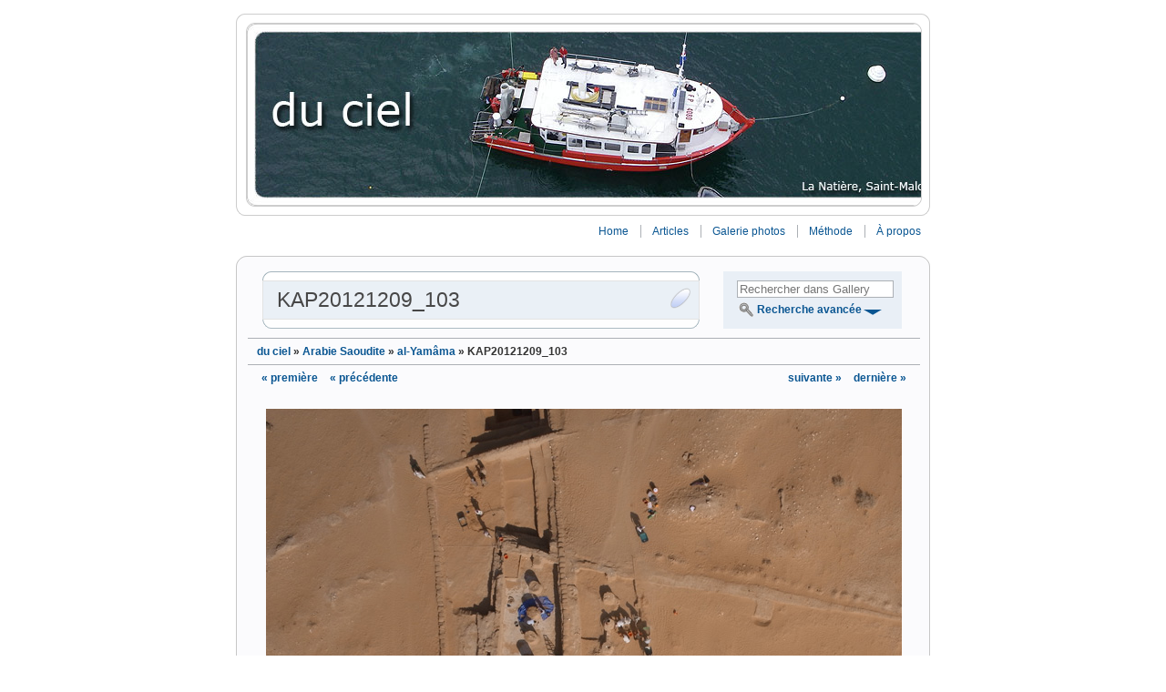

--- FILE ---
content_type: text/html; charset=UTF-8
request_url: http://www.du-ciel.com/wordpress/wpg2?g2_itemId=4534&g2_imageViewsIndex=2&PHPSESSID=e05fc2e52ab3b44dd320b3a3c9ce1936
body_size: 10720
content:
<!DOCTYPE html PUBLIC "-//W3C//DTD XHTML 1.0 Transitional//EN" "http://www.w3.org/TR/xhtml1/DTD/xhtml1-transitional.dtd">
<html xmlns="http://www.w3.org/1999/xhtml">

<head profile="http://gmpg.org/xfn/11">

	<!-- Meta -->
	<meta http-equiv="Content-Type" content="text/html; charset=UTF-8" />
	<meta name="generator" content="WordPress 5.1.21" />
	<meta name="description" content="Archéologie &amp; Patrimoine" />

	<!-- Title -->
	<title>Thomas Sagory &raquo; </title>
		
	<!-- Favicon -->
	<link rel="shortcut icon" href="http://www.du-ciel.com/wordpress/favicon.ico" type="image/x-icon"></link>
	<link rel="icon" href="http://www.du-ciel.com/wordpress/favicon.ico" type="image/x-icon"></link>
	
	<!-- vSlider options -->
	
	<!-- vSlider static CSS -->
	<link rel="stylesheet" href="http://www.du-ciel.com/wordpress/wp-content/themes/vSlider3/style.css" type="text/css" media="screen" />	
	<!-- vSlider dynamic CSS -->
	<style type='text/css' media="screen">
		body {
	background-color: #ffffff;
	color: #333333;
}

acronym, abbr {
	border-bottom: 1px dashed #333333;
}

blockquote {
	background: url("http://www.du-ciel.com/wordpress/wp-content/themes/vSlider3/images/icons/quoteopen/quoteopen_blue.png") no-repeat top left;
	
}

blockquote, strike {
	color: #777777;
}

.blockquote-inner {
	background: url("http://www.du-ciel.com/wordpress/wp-content/themes/vSlider3/images/icons/quoteclose/quoteclose_blue.png") no-repeat bottom right;
}

a {
	color: #0A5692;
}

a:hover {
	color: #114477;
}

h2, h2 a, h2 a:visited {
	color: #333333;
}

h2 a:hover {
	color: #0066cc;
}

small {
	color: #777777;
}		
		#vslider {
	width: 762px;	
}

#topbar {
	text-align: right;
}

.header-border {
	height: 202px;
	border: 1px solid #cdcdcd;
	margin-top: 0;border-top: 0;margin-bottom: 0;border-bottom: 0; 
}

.header-rendered-top-center {
	border: 0;
	border-top: 1px solid #cdcdcd;
}

.header-rendered-bottom-center {
	border: 0;
	border-bottom: 1px solid #cdcdcd;
}

.header-rendered-top-left {
	background: url("http://www.du-ciel.com/wordpress/wp-content/themes/vSlider3/images/corners/header_ext_top_left.png") no-repeat left;
}

.header-rendered-top-right {
	background: url("http://www.du-ciel.com/wordpress/wp-content/themes/vSlider3/images/corners/header_ext_top_right.png") no-repeat left;
}

.header-rendered-bottom-left {
	background: url("http://www.du-ciel.com/wordpress/wp-content/themes/vSlider3/images/corners/header_ext_bottom_left.png") no-repeat left;
}

.header-rendered-bottom-right {
	background: url("http://www.du-ciel.com/wordpress/wp-content/themes/vSlider3/images/corners/header_ext_bottom_right.png") no-repeat left;
}

.header-img {
	height: 200px;
			margin: 0 auto;
		border: 1px solid #cdcdcd;
	}

.header-top-left {
	background: url("http://www.du-ciel.com/wordpress/wp-content/themes/vSlider3/images/corners/header_top_left.png") no-repeat left;
}

.header-top-right {
	background: url("http://www.du-ciel.com/wordpress/wp-content/themes/vSlider3/images/corners/header_top_right.png") no-repeat left;
}

.header-bottom-left {
	background: url("http://www.du-ciel.com/wordpress/wp-content/themes/vSlider3/images/corners/header_bottom_left.png") no-repeat left;
}

.header-bottom-right {
	background: url("http://www.du-ciel.com/wordpress/wp-content/themes/vSlider3/images/corners/header_bottom_right.png") no-repeat left;
}

#topbar .nav ul li {
	border-left: 1px solid #acb0b5;
}		
		.page {	
	border: 1px solid #c7c7c7;
	background: #fbfbfd;
	margin-top: 0;border-top: 0;margin-bottom: 0;border-bottom: 0; 
}

.page-rendered-top-center {
	border: 0;
	border-top: 1px solid #c7c7c7;
	background: #fbfbfd;
}

.page-rendered-bottom-center {
	border: 0;
	border-bottom: 1px solid #c7c7c7;
	background: #fbfbfd;
}

.page-rendered-top-left {
	background: url("http://www.du-ciel.com/wordpress/wp-content/themes/vSlider3/images/corners/content_top_left.png") no-repeat left;
}

.page-rendered-top-right {
	background: url("http://www.du-ciel.com/wordpress/wp-content/themes/vSlider3/images/corners/content_top_right.png") no-repeat left;
}

.page-rendered-bottom-left {
	background: url("http://www.du-ciel.com/wordpress/wp-content/themes/vSlider3/images/corners/content_bottom_left.png") no-repeat left;
}

.page-rendered-bottom-right {
	background: url("http://www.du-ciel.com/wordpress/wp-content/themes/vSlider3/images/corners/content_bottom_right.png") no-repeat left;
}		#content-floater {
	float: left;
	margin-right: -226px;
}

#content-box {
	margin-right: 226px;
}
	
#content div.hr {
	border-top: 1px solid #acb0b5;
}

#content ul li{
	list-style: url("http://www.du-ciel.com/wordpress/wp-content/themes/vSlider3/images/icons/bullet/bullet_blue.png");
}		.post {
	border: 1px solid #a4b5bd;
	background: #ffffff;
	margin-top: 0;border-top: 0;margin-bottom: 0;border-bottom: 0; 
}

.post-rendered-top-center {
	border: 0;
	border-top: 1px solid #a4b5bd;
	background: #ffffff;
}

.post-rendered-bottom-center {
	border: 0;
	border-bottom: 1px solid #a4b5bd;
	background: #ffffff;
}

.post-rendered-top-left {
	background: url("http://www.du-ciel.com/wordpress/wp-content/themes/vSlider3/images/corners/post_top_left.png") no-repeat left;
}

.post-rendered-top-right {
	background: url("http://www.du-ciel.com/wordpress/wp-content/themes/vSlider3/images/corners/post_top_right.png") no-repeat left;
}

.post-rendered-bottom-left {
	background: url("http://www.du-ciel.com/wordpress/wp-content/themes/vSlider3/images/corners/post_bottom_left.png") no-repeat left;
}

.post-rendered-bottom-right {
	background: url("http://www.du-ciel.com/wordpress/wp-content/themes/vSlider3/images/corners/post_bottom_right.png") no-repeat left;
}

.post-title-background, .post-title-background-closed {
	background: #e9eff6;
}

.post-title-background-closed {
	border: 1px solid #e1e1e1;
}

.post-slider {
	background: url("http://www.du-ciel.com/wordpress/wp-content/themes/vSlider3/images/icons/sliderdown/vSlider_sliderdown_default.png") no-repeat left;
}

.post-slider-closed {
	background: url("http://www.du-ciel.com/wordpress/wp-content/themes/vSlider3/images/icons/sliderup/vSlider_sliderup_blue.png") no-repeat left;
}

.post input, .post textarea {	
	border: 1px solid #acb0b5;
	background: #ffffff;
}

.post .button {
	background-color:#ffffff;
	border: 1px outset #acb0b5;
}

.postmetadata {
	color: #777777;
}

.post small {
	color: #777777;
}

.post-avatar-block {	
	border: 1px solid #a4b5bd;	
}		.comment {
	margin-top: 20px;margin-bottom: 20px; 
}

.comment-top, .comment-top-admin {
	border: 1px solid #a4b5bd;
	background: #b6d4ee;
	margin-top: 0;border-top: 0; 
}

.comment-top-admin {
	background: #e9eff6;
}

.comment-bottom {
	border: 1px solid #a4b5bd;
	background: #ffffff;
	margin-bottom: 0;border-bottom: 0; 

}

.comment-rendered-top-center, .comment-admin-rendered-top-center {
	border: 0;
	border-top: 1px solid #a4b5bd;
	background: #b6d4ee;
}

.comment-admin-rendered-top-center {
	background: #e9eff6;
}

.comment-rendered-bottom-center {
	border: 0;
	border-bottom: 1px solid #a4b5bd;
	background: #ffffff;
}

.comment-rendered-top-left {
	background: url("http://www.du-ciel.com/wordpress/wp-content/themes/vSlider3/images/corners/comment_top_left.png") no-repeat left;
}

.comment-rendered-top-right {
	background: url("http://www.du-ciel.com/wordpress/wp-content/themes/vSlider3/images/corners/comment_top_right.png") no-repeat left;
}

.comment-admin-rendered-top-left {
	background: url("http://www.du-ciel.com/wordpress/wp-content/themes/vSlider3/images/corners/comment_admin_top_left.png") no-repeat left;
}

.comment-admin-rendered-top-right {
	background: url("http://www.du-ciel.com/wordpress/wp-content/themes/vSlider3/images/corners/comment_admin_top_right.png") no-repeat left;
}


.comment-rendered-bottom-left {
	background: url("http://www.du-ciel.com/wordpress/wp-content/themes/vSlider3/images/corners/comment_bottom_left.png") no-repeat left;
}

.comment-rendered-bottom-right {
	background: url("http://www.du-ciel.com/wordpress/wp-content/themes/vSlider3/images/corners/comment_bottom_right.png") no-repeat left;
}

.comment-metadata {
	color: #777777;
}

#commentform input {
	border: 1px solid #acb0b5;
	background: #ffffff;
}

#commentform textarea {
	border: 1px solid #acb0b5;
	background: #ffffff;
}

#commentform #submit {
	background-color:#ffffff;
	border: 1px outset #acb0b5;
}
	
.respond {
	border-bottom: 1px solid #acb0b5;
}

.nocomments {
	color: #777777;
}

#commentform input, #commentform textarea {
	color: #777777;
}		
#sidecolumn
{
	float: right;
	width: 216px;
}

#sidecolumn div.hr {
	width: 216px;
	background-color: #acb0b5;
}

.sidebar
{
	width: 196px;
	margin-right: 20px;
	background-color: #e9eff6;
	color: #777777;
	
}

.search-box {
	width: 156px;
	border: 1px solid #acb0b5;
	color: #777777;
	background: #ffffff;
}

.sidebar h2 {
	color: #777777;
}

.sidebar ul li h2 {
	color: #777777;
}

.sidebar ul li, .sidebar ol li {
	color: #777777;	
}

	</style>	
		
	<!-- RSS -->
	<link rel="alternate" type="application/rss+xml" title="RSS 2.0" href="http://www.du-ciel.com/wordpress/feed" />
	<link rel="alternate" type="text/xml" title="RSS .92" href="http://www.du-ciel.com/wordpress/feed/rss" />
	<link rel="alternate" type="application/atom+xml" title="Atom 0.3" href="http://www.du-ciel.com/wordpress/feed/atom" />
	<link rel="pingback" href="http://www.du-ciel.com/wordpress/xmlrpc.php" />

	<!-- Script for sliding posts -->
	<script src="http://www.du-ciel.com/wordpress/wp-content/themes/vSlider3/js/vSlider/vSlider.js" type="text/javascript"></script>
		
	<!-- Script for rounded corners -->
		
	<!-- Script for casting shadows -->
	<script type="text/javascript" src="http://www.du-ciel.com/wordpress/wp-content/themes/vSlider3/js/vsShadow/vsShadow.js"></script>
	<link rel="stylesheet" href="http://www.du-ciel.com/wordpress/wp-content/themes/vSlider3/js/vsShadow/vsShadow.css" type="text/css" />
	<!-- Additional hack to fix the Shadows in IE before 7 -->
	<!--[if lt IE 7]>
		<link rel="stylesheet" href="http://www.du-ciel.com/wordpress/wp-content/themes/vSlider3/js/vsShadow/vsShadowIE.css" type="text/css" />
	<![endif]-->		
	
	<!--IE Behavior hacks to fix PNGs (only for versions before 7). Must be loaded in the Header to work -->
	<!--[if lt IE 7]>
		<style type='text/css' media="screen">
			/***************************/
/* Hacks for IE6 and below */

/********* WP CSS ************/

img, .post-slider, .post-slider-closed, 
.header-top-left, .header-top-right, .header-bottom-left, .header-bottom-right,
.vs-top, .vs-bottom, .vs-left, .vs-right, .vs-topright, .vs-topleft, .vs-bottomright, .vs-bottomleft, .vs-lefttop, .vs-leftbottom, .vs-righttop, .vs-rightbottom  { 
	behavior: url(http://www.du-ciel.com/wordpress/wp-content/themes/vSlider3/styles/ieHacks/iepngfix.php?blankImagePath=http://www.du-ciel.com/wordpress/wp-content/themes/vSlider3/styles/ieHacks/blank.gif); 
}

/********* G2 CSS ************/

td { 
	behavior: url(http://www.du-ciel.com/wordpress/wp-content/themes/vSlider3/styles/ieHacks/iepngfix.php?blankImagePath=http://www.du-ciel.com/wordpress/wp-content/themes/vSlider3/styles/ieHacks/blank.gif); 
}

/* End of IE6 Hacks */
/********************/
				
		</style>
	<![endif]-->		
	<!-- Additional CSS hacks for IE are included in the footer, to make sure they override all the "normal" CSS, when necessary -->

		
	<!-- Script for block quotes -->
	<script type="text/javascript" src="http://www.du-ciel.com/wordpress/wp-content/themes/vSlider3/js/vsBlockQuotes/vsBlockQuotes.js"></script>

	
	<!-- Test if KBurnalizer is active -->
		
	<!-- Gallery2 Image frames -->
	
	
	  <link rel='dns-prefetch' href='//s.w.org' />
		<script type="text/javascript">
			window._wpemojiSettings = {"baseUrl":"https:\/\/s.w.org\/images\/core\/emoji\/11.2.0\/72x72\/","ext":".png","svgUrl":"https:\/\/s.w.org\/images\/core\/emoji\/11.2.0\/svg\/","svgExt":".svg","source":{"concatemoji":"http:\/\/www.du-ciel.com\/wordpress\/wp-includes\/js\/wp-emoji-release.min.js?ver=5.1.21"}};
			!function(e,a,t){var n,r,o,i=a.createElement("canvas"),p=i.getContext&&i.getContext("2d");function s(e,t){var a=String.fromCharCode;p.clearRect(0,0,i.width,i.height),p.fillText(a.apply(this,e),0,0);e=i.toDataURL();return p.clearRect(0,0,i.width,i.height),p.fillText(a.apply(this,t),0,0),e===i.toDataURL()}function c(e){var t=a.createElement("script");t.src=e,t.defer=t.type="text/javascript",a.getElementsByTagName("head")[0].appendChild(t)}for(o=Array("flag","emoji"),t.supports={everything:!0,everythingExceptFlag:!0},r=0;r<o.length;r++)t.supports[o[r]]=function(e){if(!p||!p.fillText)return!1;switch(p.textBaseline="top",p.font="600 32px Arial",e){case"flag":return s([55356,56826,55356,56819],[55356,56826,8203,55356,56819])?!1:!s([55356,57332,56128,56423,56128,56418,56128,56421,56128,56430,56128,56423,56128,56447],[55356,57332,8203,56128,56423,8203,56128,56418,8203,56128,56421,8203,56128,56430,8203,56128,56423,8203,56128,56447]);case"emoji":return!s([55358,56760,9792,65039],[55358,56760,8203,9792,65039])}return!1}(o[r]),t.supports.everything=t.supports.everything&&t.supports[o[r]],"flag"!==o[r]&&(t.supports.everythingExceptFlag=t.supports.everythingExceptFlag&&t.supports[o[r]]);t.supports.everythingExceptFlag=t.supports.everythingExceptFlag&&!t.supports.flag,t.DOMReady=!1,t.readyCallback=function(){t.DOMReady=!0},t.supports.everything||(n=function(){t.readyCallback()},a.addEventListener?(a.addEventListener("DOMContentLoaded",n,!1),e.addEventListener("load",n,!1)):(e.attachEvent("onload",n),a.attachEvent("onreadystatechange",function(){"complete"===a.readyState&&t.readyCallback()})),(n=t.source||{}).concatemoji?c(n.concatemoji):n.wpemoji&&n.twemoji&&(c(n.twemoji),c(n.wpemoji)))}(window,document,window._wpemojiSettings);
		</script>
		<style type="text/css">
img.wp-smiley,
img.emoji {
	display: inline !important;
	border: none !important;
	box-shadow: none !important;
	height: 1em !important;
	width: 1em !important;
	margin: 0 .07em !important;
	vertical-align: -0.1em !important;
	background: none !important;
	padding: 0 !important;
}
</style>
	<link rel='stylesheet' id='wp-block-library-css'  href='http://www.du-ciel.com/wordpress/wp-includes/css/dist/block-library/style.min.css?ver=5.1.21' type='text/css' media='all' />
<link rel='stylesheet' id='wp-lightbox-2.min.css-css'  href='http://www.du-ciel.com/wordpress/wp-content/plugins/wp-lightbox-2/styles/lightbox.min.css?ver=1.3.4' type='text/css' media='all' />
<link rel='stylesheet' id='afg_colorbox_css-css'  href='http://www.du-ciel.com/wordpress/wp-content/plugins/awesome-flickr-gallery-plugin/colorbox/colorbox.css?ver=5.1.21' type='text/css' media='all' />
<link rel='stylesheet' id='afg_css-css'  href='http://www.du-ciel.com/wordpress/wp-content/plugins/awesome-flickr-gallery-plugin/afg.css?ver=5.1.21' type='text/css' media='all' />
<script type='text/javascript' src='http://www.du-ciel.com/wordpress/wp-includes/js/jquery/jquery.js?ver=1.12.4'></script>
<script type='text/javascript' src='http://www.du-ciel.com/wordpress/wp-includes/js/jquery/jquery-migrate.min.js?ver=1.4.1'></script>
<script type='text/javascript'>
/* <![CDATA[ */
var photocrati_ajax = {"url":"http:\/\/www.du-ciel.com\/wordpress\/?photocrati_ajax=1","wp_home_url":"http:\/\/www.du-ciel.com\/wordpress","wp_site_url":"http:\/\/www.du-ciel.com\/wordpress","wp_root_url":"http:\/\/www.du-ciel.com\/wordpress","wp_plugins_url":"http:\/\/www.du-ciel.com\/wordpress\/wp-content\/plugins","wp_content_url":"http:\/\/www.du-ciel.com\/wordpress\/wp-content","wp_includes_url":"http:\/\/www.du-ciel.com\/wordpress\/wp-includes\/","ngg_param_slug":"nggallery"};
/* ]]> */
</script>
<script type='text/javascript' src='http://www.du-ciel.com/wordpress/wp-content/plugins/nextgen-gallery/products/photocrati_nextgen/modules/ajax/static/ajax.min.js?ver=2.2.33'></script>
<script type='text/javascript' src='http://www.du-ciel.com/wordpress/wp-content/plugins/awesome-flickr-gallery-plugin/colorbox/jquery.colorbox-min.js?ver=5.1.21'></script>
<script type='text/javascript' src='http://www.du-ciel.com/wordpress/wp-content/plugins/awesome-flickr-gallery-plugin/colorbox/mycolorbox.js?ver=5.1.21'></script>
<link rel='https://api.w.org/' href='http://www.du-ciel.com/wordpress/wp-json/' />
<link rel="EditURI" type="application/rsd+xml" title="RSD" href="http://www.du-ciel.com/wordpress/xmlrpc.php?rsd" />
<link rel="wlwmanifest" type="application/wlwmanifest+xml" href="http://www.du-ciel.com/wordpress/wp-includes/wlwmanifest.xml" /> 
<meta name="generator" content="WordPress 5.1.21" />
<link rel="canonical" href="http://www.du-ciel.com/wordpress/wpg2" />
<link rel='shortlink' href='http://wp.me/P-gp' />
<link rel="alternate" type="application/json+oembed" href="http://www.du-ciel.com/wordpress/wp-json/oembed/1.0/embed?url=http%3A%2F%2Fwww.du-ciel.com%2Fwordpress%2Fwpg2" />
<link rel="alternate" type="text/xml+oembed" href="http://www.du-ciel.com/wordpress/wp-json/oembed/1.0/embed?url=http%3A%2F%2Fwww.du-ciel.com%2Fwordpress%2Fwpg2&#038;format=xml" />
<style type="text/css">/* Start writing your custom CSS here */</style><style type="text/css">.g2_column {width: 738px;margin: 0px 1px 0px 12px;}</style>
<link rel="stylesheet" type="text/css" media="screen" href="http://www.du-ciel.com/wordpress/wp-content/plugins/wpg2/css/wpg2.css"/>
<!-- <meta name="NextGEN" version="2.2.33" /> -->
<style data-context="foundation-flickity-css">/*! Flickity v2.0.2
http://flickity.metafizzy.co
---------------------------------------------- */.flickity-enabled{position:relative}.flickity-enabled:focus{outline:0}.flickity-viewport{overflow:hidden;position:relative;height:100%}.flickity-slider{position:absolute;width:100%;height:100%}.flickity-enabled.is-draggable{-webkit-tap-highlight-color:transparent;tap-highlight-color:transparent;-webkit-user-select:none;-moz-user-select:none;-ms-user-select:none;user-select:none}.flickity-enabled.is-draggable .flickity-viewport{cursor:move;cursor:-webkit-grab;cursor:grab}.flickity-enabled.is-draggable .flickity-viewport.is-pointer-down{cursor:-webkit-grabbing;cursor:grabbing}.flickity-prev-next-button{position:absolute;top:50%;width:44px;height:44px;border:none;border-radius:50%;background:#fff;background:hsla(0,0%,100%,.75);cursor:pointer;-webkit-transform:translateY(-50%);transform:translateY(-50%)}.flickity-prev-next-button:hover{background:#fff}.flickity-prev-next-button:focus{outline:0;box-shadow:0 0 0 5px #09F}.flickity-prev-next-button:active{opacity:.6}.flickity-prev-next-button.previous{left:10px}.flickity-prev-next-button.next{right:10px}.flickity-rtl .flickity-prev-next-button.previous{left:auto;right:10px}.flickity-rtl .flickity-prev-next-button.next{right:auto;left:10px}.flickity-prev-next-button:disabled{opacity:.3;cursor:auto}.flickity-prev-next-button svg{position:absolute;left:20%;top:20%;width:60%;height:60%}.flickity-prev-next-button .arrow{fill:#333}.flickity-page-dots{position:absolute;width:100%;bottom:-25px;padding:0;margin:0;list-style:none;text-align:center;line-height:1}.flickity-rtl .flickity-page-dots{direction:rtl}.flickity-page-dots .dot{display:inline-block;width:10px;height:10px;margin:0 8px;background:#333;border-radius:50%;opacity:.25;cursor:pointer}.flickity-page-dots .dot.is-selected{opacity:1}</style><style data-context="foundation-slideout-css">.slideout-menu{position:fixed;left:0;top:0;bottom:0;right:auto;z-index:0;width:256px;overflow-y:auto;-webkit-overflow-scrolling:touch;display:none}.slideout-menu.pushit-right{left:auto;right:0}.slideout-panel{position:relative;z-index:1;will-change:transform}.slideout-open,.slideout-open .slideout-panel,.slideout-open body{overflow:hidden}.slideout-open .slideout-menu{display:block}.pushit{display:none}</style><style>.ios7.web-app-mode.has-fixed header{ background-color: rgba(45,53,63,.88);}</style></head>
<body>

	<div id="vslider">
		
			<!-- Header Image -->
						
				<!-- Rounded top, if prerendering is enabled -->
								<div class="header-rendered-top">
					<div class="header-rendered-top-left"></div>
					<div class="header-rendered-top-center"></div>
					<div class="header-rendered-top-right"></div>
				</div>
						
				
				<div class="header-border">					
					<div class="header-margin">
								
					<a href="http://www.du-ciel.com/wordpress" alt="Thomas Sagory" title="Thomas Sagory">
			
						<!-- Test if KBurnalizer is active -->
								
							<div class="header-img" 
								style="
									background:url('http://www.du-ciel.com/wordpress/wp-content/themes/vSlider3/images/headers/natiere.jpg')
																		">
									
													<div class="header-top-left"></div>
							<div class="header-top-right"></div>
							<div class="header-bottom-left"></div>
							<div class="header-bottom-right"></div>			

								
						</div>														
					</a>
					
								
					</div>						
				</div>	
				
				<!-- Rounded bottom, if prerendering is enabled -->
								<div class="header-rendered-bottom">
					<div class="header-rendered-bottom-left"></div>
					<div class="header-rendered-bottom-center"></div>
					<div class="header-rendered-bottom-right"></div>
				</div>
						
					

				

		<!-- Menu -->
		<div id="topbar">	
			<div class="nav">
				<ul>
		 			<li id="homepage"><a href="http://www.du-ciel.com/wordpress">Home</a></li>
					
					<!-- Test if Gallery plugin (WPG2) is active -->
										
					<li class="page_item page-item-997"><a href="http://www.du-ciel.com/wordpress/articles">Articles</a></li>
<li class="page_item page-item-1017 current_page_item"><a href="http://www.du-ciel.com/wordpress/wpg2" aria-current="page">Galerie photos</a></li>
<li class="page_item page-item-5 page_item_has_children"><a href="http://www.du-ciel.com/wordpress/archeologie-aerienne">Méthode</a></li>
<li class="page_item page-item-2"><a href="http://www.du-ciel.com/wordpress/a-propos">À propos</a></li>
				</ul>
			</div>
			
					</div>
	
		<!-- Rounded top, if prerendering is enabled -->
				<div class="page-rendered-top">
			<div class="page-rendered-top-left"></div>
			<div class="page-rendered-top-center"></div>
			<div class="page-rendered-top-right"></div>
		</div>
			
		<!-- Standard page begins -->
		<div class="page" id="vs_page">
			<!-- IE Hack to force page redraw - hasLayout ugly bug -->
			<!--[if lt IE 7]>
			<script>
					document.getElementById("vs_page").onresize = function() { 
						this.style.height = '1%';
						this.style.height = '100%';						
					};
			</script>
			<![endif]-->	
			
			<div class="page-body">
	<div id="content" class="g2_column"><link rel="stylesheet" type="text/css" href="/gallery2/main.php?g2_view=imageframe.CSS&amp;g2_frames=shadow"/>

<link rel="stylesheet" type="text/css" href="/gallery2/modules/core/data/gallery.css"/>
<link rel="stylesheet" type="text/css" href="/gallery2/modules/icons/iconpacks/paularmstrongdesigns/icons.css"/>
<link rel="alternate" type="application/rss+xml" title="Photo RSS" href="/gallery2/wpg2?g2_view=slideshow.SlideshowMediaRss&amp;g2_itemId=4534"/>
<script type="text/javascript" src="http://www.du-ciel.com/gallery2/main.php?g2_view=core.CombinedJavascript&amp;g2_key=95354f20ef24f89509b5ab9162f26241"></script>
<script type="text/javascript" src="/gallery2/main.php?g2_view=slideshow.DownloadPicLens&amp;g2_file=js&amp;g2_v=1.3.1.14221"></script>
<meta http-equiv="Content-Type" content="text/html; charset=UTF-8"/>
 
<link rel="stylesheet" type="text/css" href="/gallery2/themes/vSlider3/theme.css"/>

<style type="text/css" media="screen">
.gallery-admin .gbBlock {
border-bottom: 1px solid #acb0b5;
}
.gallery-admin #gsSidebar {
background: #e9eff6;
}
.gallery-admin #gsSidebar h2 {
color: #777777;
}
.gallery-admin .gcBackground1 {
background: #e9eff6;
border: 1px solid #e1e1e1;
}
.gallery-admin #gsContent {
background: #ffffff;
}
#gallery input, #gallery textarea {
background-color: #ffffff;
color: #777777;
}	
.gbTabBar {
border-bottom: 1px solid #acb0b5;
}
.gbTabBar a {
border: 1px solid #acb0b5;
}
.gbTabBar .giSelected {
border: 1px solid #acb0b5;
background-color: #e9eff6;
}
.gbOdd {
background-color: #e9eff6;
}
#searchCriteria {
width: 166px;
border: 1px solid #acb0b5;
color: #777777;
background: #ffffff;	
}
.bread-crumbs, .pager {
border-color: #acb0b5;
}
.title-album {
border-color: #acb0b5;
}
.item-info {
color: #777777;
}
#gsContent {
border-color: #a4b5bd;
background-color: #ffffff;
}
.extra-photo-block {
background-color: #ffffff;
border-color: #acb0b5;
}
.sideslider-closed {
background: url("http://www.du-ciel.com/wordpress/wp-content/themes/vSlider3/images/icons/gallerysliderdown/gallerysliderdown_blue.png") no-repeat center;
}
.sideslider {
background: url("http://www.du-ciel.com/wordpress/wp-content/themes/vSlider3/images/icons/gallerysliderup/gallerysliderup_blue.png") no-repeat center;
}
</style>

<div id="gallery" class="safari">
<div id="content">
<div id="content-floater">
<div id="content-box">						
<div id="post-width-wrapper">	
<div id="post-sliding-wrapper">
<!-- Rounded top, if prerendering is enabled -->
<div class="post-rendered-top">
<div class="post-rendered-top-left"></div>
<div class="post-rendered-top-center"></div>
<div class="post-rendered-top-right"></div>
</div>
<div class="post" id="vs_post">
<!-- IE Hack to force page redraw - hasLayout ugly bug -->
<!--[if lt IE 7]>

<script>
document.getElementById("vs_post").onresize = function() { 
this.style.height = '1%';
this.style.height = '100%';						
};
</script>

<![endif]-->	
<!-- Title bar content -->
<div class="cast-shadow-hidden" id="post_title_shadow">
<!-- Shadow block -->
<div class="vs-shadow-hidden">
<div class="vs-top"></div>
<div class="vs-topleft"></div>
<div class="vs-topright"></div>
<div class="vs-bottom"></div>
<div class="vs-bottomleft"></div>
<div class="vs-bottomright"></div>
<div class="vs-left"></div>
<div class="vs-lefttop"></div>
<div class="vs-leftbottom"></div>
<div class="vs-right"></div>
<div class="vs-righttop"></div>
<div class="vs-rightbottom"></div>
</div>
<div class="post-title">
<div class="post-title-background-closed" id="post_title_background"></div>
<div class="post-slider-closed" vslider="true" startclosed="true" slidebox="slide" id="post-slider"
// Needed to prevent smarty from stripping out the curly braces

callbacks="
var toggleShadow = {
'element' : document.getElementById('post_title_shadow'),
'openCallbackFunction' : 'showShadow',
'closeCallbackFunction' : 'hideShadow'
}
var callbacks = new Array();					
callbacks.push(toggleShadow);
callbacks;"
styleswitchcode="
// Prepare all elements that need to change state on open/close
var postTitleBackground = {
'element' : document.getElementById('post_title_background'),
'open' : 'post-title-background',
'closed' : 'post-title-background-closed'
}
var postBody = {
'element' : document.getElementById('post_body'),
'open' : 'post-body',
'closed' : 'post-body-closed'
}
var postSlider = {
'element' : document.getElementById('post-slider'),
'open' : 'post-slider',
'closed' : 'post-slider-closed'
}
// Create one array with all associate arrays
var styles = new Array();					
styles.push(postTitleBackground);
styles.push(postBody);		
styles.push(postSlider);					
styles;"
>
</div>	
<div class="post-title-content">			
<h2 class="single-title"> KAP20121209_103 </h2>
</div>
</div>
</div>
<!-- Post content, including the slide boxes -->
<div class="post-body-closed" id="post_body">
<div class="slideboxcontainer-closed" id="slide">
<div class="slidebox-closed" id="slide_box">														  										
<p>
Vue générale de la mosquée en cours de fouille. Photo aérienne par cerf-volant du site archéologique d'al-Yamama, secteur N6, décembre 2012. Mission archéologique franco-saoudienne en Yamâma.
</p>
			
<div class="postmetadata"> 
<div class="block-core-ItemInfo">
<div class="date summary">
Date&nbsp;: 04/01/2013
</div>
</div>
</div>		
</div>
</div>
</div>
</div>
<!-- Rounded top, if prerendering is enabled -->
<div class="post-rendered-bottom">
<div class="post-rendered-bottom-left"></div>
<div class="post-rendered-bottom-center"></div>
<div class="post-rendered-bottom-right"></div>
</div>
					
</div>							
</div>							
</div>
</div>
</div>
<div id="sidecolumn">
<div class="sidebar">				
<!-- Search box -->		
					

<div class="block-search-SearchBlock sidebar-block">
<form id="search_SearchBlock" action="wpg2" method="get" onsubmit="return search_SearchBlock_checkForm()">
<div>
<input type="hidden" name="g2_return" value="/wordpress/wpg2?g2_itemId=4534&amp;g2_imageViewsIndex=2&amp;g2_SESSID=e05fc2e52ab3b44dd320b3a3c9ce1936&amp;g2_wpg2_returnurl=http%3A%2F%2Fwww.du-ciel.com%2Fwordpress&amp;g2_wpg2_returnname=Thomas+Sagory"/>
<input type="hidden" name="g2_formUrl" value="/wordpress/wpg2?g2_itemId=4534&amp;g2_imageViewsIndex=2&amp;g2_SESSID=e05fc2e52ab3b44dd320b3a3c9ce1936&amp;g2_wpg2_returnurl=http%3A%2F%2Fwww.du-ciel.com%2Fwordpress&amp;g2_wpg2_returnname=Thomas+Sagory"/>
<input type="hidden" name="g2_authToken" value="9e1088dc447a"/>

<input type="hidden" name="g2_view" value="search.SearchScan"/>
<input type="hidden" name="g2_form[formName]" value="search_SearchBlock"/>
<input type="text" id="searchCriteria" size="18"
name="g2_form[searchCriteria]"
value="Rechercher dans Gallery"
onfocus="search_SearchBlock_focus()"
onblur="search_SearchBlock_blur()"
class="textbox"/>
<input type="hidden" name="g2_form[useDefaultSettings]" value="1" />
</div>
<div>
<a href="wpg2?g2_view=search.SearchScan&amp;g2_form%5BuseDefaultSettings%5D=1&amp;g2_return=%2Fwordpress%2Fwpg2%3Fg2_itemId%3D4534%26g2_imageViewsIndex%3D2%26g2_SESSID%3De05fc2e52ab3b44dd320b3a3c9ce1936%26g2_wpg2_returnurl%3Dhttp%253A%252F%252Fwww.du-ciel.com%252Fwordpress%26g2_wpg2_returnname%3DThomas%2BSagory"
class="gbAdminLink gbLink-search_SearchScan advanced">Recherche avancée</a>
</div>
</form>
</div>	
<!-- If the search option is not selected for the sidebar, then create a blank space instead -->
<!-- Slider symbol --> 		
<div title="Slide down menu" id="sidebarslider" class="sideslider-closed" vslider="true" startclosed="true" slidebox="gallery_sidebar" styleswitchcode="			
// Needed to prevent smarty from stripping out the curly braces

var slider = {
'element' : document.getElementById('sidebarslider'),
'open' : 'sideslider',
'closed' : 'sideslider-closed'
}
// Create one array with all associate arrays
var styles = new Array();					
styles.push(slider);					
styles;
">
</div>										
</div>
<!-- Here starts the sliding menu -->
<div id="sidebar-sliding-wrapper">
<div class="slideboxcontainer-closed" id="gallery_sidebar">
<div class="slidebox-closed" id="gallery_sidebar_box">
<div class="hr"/></div>		
<div class="sidebar">
<div class="block-core-ItemLinks sidebar-block">
<a href="wpg2?g2_view=comment.ShowAllComments&amp;g2_itemId=4534&amp;g2_return=%2Fwordpress%2Fwpg2%3Fg2_itemId%3D4534%26g2_imageViewsIndex%3D2%26g2_SESSID%3De05fc2e52ab3b44dd320b3a3c9ce1936%26g2_wpg2_returnurl%3Dhttp%253A%252F%252Fwww.du-ciel.com%252Fwordpress%26g2_wpg2_returnname%3DThomas%2BSagory" class="gbAdminLink gbLink-comment_ShowAllComments">Consulter les derniers commentaires</a>
<a href="wpg2?g2_view=kburnalizerg2.KBurnalizerG2&amp;g2_itemId=4534" class="gbAdminLink gbLink-kburnalizerg2_KBurnalizerG2">KBurnalize it!</a>
<a href="wpg2?g2_view=slideshow.Slideshow&amp;g2_itemId=4534" onclick="var p=PicLensLite;p.setCallbacks({onNoPlugins:function(){location.href='http://www.du-ciel.com/wordpress/wpg2?g2_view=slideshow.Slideshow&amp;g2_itemId=4534'}});p.setLiteURLs({swf:'http://www.du-ciel.com/gallery2/main.php?g2_view=slideshow.DownloadPicLens&amp;g2_file=swf&amp;g2_v=1.3.1.14221'});p.start({feedUrl:'http://www.du-ciel.com/wordpress/wpg2?g2_view=slideshow.SlideshowMediaRss&amp;g2_itemId=4534', guid:4534, pid:'2PWfB4lurT4g', delay:10});return false" class="gbAdminLink gbLink-slideshow_Slideshow">Lancer un diaporama</a>
<a href="wpg2?g2_view=slideshowapplet.SlideshowApplet&amp;g2_itemId=4534" class="gbAdminLink gbLink-slideshowapplet_SlideshowApplet">Lancer un diaporama (plein écran)</a>
<a href="wpg2?g2_view=map.ShowMap" class="gbAdminLink gbLink-map_ShowMap">Show a Google Map</a>
</div>

</div>
<div class="hr"/></div>		
<!-- Admin -->
<div class="sidebar">
<span class="block-core-SystemLink sidebar-block">
<a href="wpg2?g2_view=core.UserAdmin&amp;g2_subView=register.UserSelfRegistration&amp;g2_return=%2Fwordpress%2Fwpg2%3Fg2_itemId%3D4534%26g2_imageViewsIndex%3D2%26g2_SESSID%3De05fc2e52ab3b44dd320b3a3c9ce1936%26g2_wpg2_returnurl%3Dhttp%253A%252F%252Fwww.du-ciel.com%252Fwordpress%26g2_wpg2_returnname%3DThomas%2BSagory">S'enregistrer</a>
</span>


</div>	
</div>
</div>
</div>	 
</div>
<div class="display-area"> 
<!-- BreadCrumb and Title -->
<div class="bread-crumbs">				
<div class="block-core-BreadCrumb">
<a href="wpg2?g2_highlightId=4517" class="BreadCrumb-1">
du ciel</a>
 &raquo; <a href="wpg2?g2_itemId=4517&amp;g2_highlightId=4519" class="BreadCrumb-2">
Arabie Saoudite</a>
 &raquo; <a href="wpg2?g2_itemId=4519&amp;g2_highlightId=4534" class="BreadCrumb-3">
al-Yamâma</a>
 &raquo; <span class="BreadCrumb-4">
KAP20121209_103</span>
</div>
</div>
<!-- Page navigator -->
<div class="nav-bar">
<div class="block-core-Navigator">
<div class="next-and-last">
    <a href="wpg2?g2_itemId=4538" class="next">suivante &raquo; </a><a href="wpg2?g2_itemId=4546" class="last">dernière &raquo; </a>
</div>
<div class="first-and-previous">
<a href="wpg2?g2_itemId=4520" class="first"> &laquo; première</a>    <a href="wpg2?g2_itemId=4530" class="previous"> &laquo; précédente</a>
</div>
</div>		  
</div>
 
<!-- Photo -->		
<div class="photo-block">

<table class="ImageFrame_shadow" border="0" cellspacing="0" cellpadding="0">
<tr>
<td class="LLT"></td><td rowspan="2" colspan="2" class="IMG">
<img src="/gallery2/main.php?g2_view=core.DownloadItem&amp;g2_itemId=4534&amp;g2_serialNumber=1" width="1024" height="768" id="IFid1" class="ImageFrame_image" alt="KAP20121209_103"/>
</td>
<td class="RRT"></td></tr>
<tr>
<td class="LL" style="height:expression((document.getElementById('IFid1').height-10)+'px')"
><div class="V">&nbsp;</div></td>

<td class="RR" style="height:expression((document.getElementById('IFid1').height-10)+'px')"
><div class="V">&nbsp;</div></td>

</tr>
<tr>
<td class="BL"></td>
<td class="BBL"></td><td class="BB" style="width:expression((document.getElementById('IFid1').width-9)+'px')"
><div class="H"></div></td>
<td class="BR"></td>
</tr>
</table>

<div class="sizes">
Sizes: 
<a href="wpg2?g2_itemId=4534&amp;g2_imageViewsIndex=0">640x480</a>
<a href="wpg2?g2_itemId=4534&amp;g2_imageViewsIndex=1">800x600</a>
<a href="wpg2?g2_itemId=4534&amp;g2_imageViewsIndex=2">1024x768</a>
		
</div>		
</div>	
<div class="extra-photo-blocks">
  
<script type="text/javascript">
// <![CDATA[
function exifSwitchDetailMode(num, itemId, mode) {
url = '/gallery2/main.php?g2_view=exif.SwitchDetailMode&g2_itemId=__ITEMID__&g2_mode=__MODE__&g2_blockNum=__NUM__';
document.getElementById('ExifInfoLabel' + num).innerHTML =
'Chargement...';

YAHOO.util.Connect.asyncRequest('GET',
url.replace('__ITEMID__', itemId).replace('__MODE__', mode).replace('__NUM__', num),
{success: handleExifResponse, failure: handleExifFail, argument: num}, null);
return false;
}
function handleExifResponse(http) {
document.getElementById('ExifInfoBlock' + http.argument).innerHTML = http.responseText;
}
function handleExifFail(http) {
document.getElementById('ExifInfoLabel' + http.argument).innerHTML = '';
}
// ]]>
</script>
<div id="ExifInfoBlock1" class="block-exif-ExifInfo extra-photo-block">
<h3> Propriétés de la photo </h3>
<div>résumé&nbsp;&nbsp;<a href="wpg2?g2_controller=exif.SwitchDetailMode&amp;g2_mode=detailed&amp;g2_return=%2Fwordpress%2Fwpg2%3Fg2_itemId%3D4534%26g2_imageViewsIndex%3D2%26g2_SESSID%3De05fc2e52ab3b44dd320b3a3c9ce1936%26g2_wpg2_returnurl%3Dhttp%253A%252F%252Fwww.du-ciel.com%252Fwordpress%26g2_wpg2_returnname%3DThomas%2BSagory" onclick="return exifSwitchDetailMode(1,4534,'detailed')">détails</a><span id="ExifInfoLabel1" style="padding-left:1.5em"></span></div>
<table class="gbDataTable">
<tr>
<td class="gbEven">
Copyright
</td>
<td class="gbOdd">
                         
</td>
</tr>
</table>
</div>
</div>	
<!-- Page navigator -->
<div class="nav-bar">
<div class="block-core-Navigator">
<div class="next-and-last">
    <a href="wpg2?g2_itemId=4538" class="next">suivante &raquo; </a><a href="wpg2?g2_itemId=4546" class="last">dernière &raquo; </a>
</div>
<div class="first-and-previous">
<a href="wpg2?g2_itemId=4520" class="first"> &laquo; première</a>    <a href="wpg2?g2_itemId=4530" class="previous"> &laquo; précédente</a>
</div>
</div>		  
</div>
 
<!-- Pages -->
<!-- For admins to preview the guest mode -->
<div class="guest-preview">

<!-- Our emergency edit link, if the user all blocks containing edit links -->
  

</div>
</div>
  </div>
<script type="text/javascript">
// <![CDATA[
search_SearchBlock_init('Rechercher dans Gallery', 'Veuillez saisir un terme à rechercher.', 'Recherche en cours, veuillez patienter !');
// ]]>
</script>

</div><!-- vSlider options -->

<div id="footer">
	<div id="footer-box">
					
		<div class="cc">		
			<p>Tous droits réservés (c) Thomas Sagory</p>
<p>Contact : thomas[at]du-ciel.com - 06 61 44 01 47</p>

		</div>
		
		<div class="buttons">	
			<a href="feed:http://www.du-ciel.com/wordpress/feed" title="Posts RSS Feed">
				<img src="http://www.du-ciel.com/wordpress/wp-content/themes/vSlider3/images/buttons/rss_posts.gif" alt="Posts RSS Feed"/>
			</a>
						
			<a href="feed:http://www.du-ciel.com/wordpress/comments/feed" title="Comments RSS Feed">
				<img src="http://www.du-ciel.com/wordpress/wp-content/themes/vSlider3/images/buttons/rss_comments.gif" alt="Comments RSS Feed"/></a>
				
			<a href="http://gallery.sourceforge.net" title="Gallery 2">
				<img src="http://www.du-ciel.com/wordpress/wp-content/themes/vSlider3/images/buttons/gallery2.gif" alt="Gallery 2"/>
			</a><br/><br/>
	
			<a href="http://wordpress.org" title="Powered by WordPress, state-of-the-art semantic personal publishing platform.">
				<img src="http://www.du-ciel.com/wordpress/wp-content/themes/vSlider3/images/buttons/wordpress.gif" alt="Powered by WordPress, state-of-the-art semantic personal publishing platform."/>
			</a>
									
			<a href="http://iRui.ac/cool-stuff/vslider3" title="vSlider 3 theme from iRui.ac">
				<img src="http://www.du-ciel.com/wordpress/wp-content/themes/vSlider3/images/buttons/vslider32.gif" alt="vSlider 3 theme from iRui.ac"/>
			</a>				

			<a href="http://irui.ac/oneworldtosee" title="One World To See - leave your mark on the World!">
				<img src="http://www.du-ciel.com/wordpress/wp-content/themes/vSlider3/images/buttons/1w2c.gif" alt="One World To See - leave your mark on the World!"/>
			</a>				

		</div>
		
	</div>
</div>


		<!-- End of page -->
				</div>
			</div>
			
			<!-- Rounded bottom, if prerendering is enabled -->
						<div class="page-rendered-bottom">
				<div class="page-rendered-bottom-left"></div>
				<div class="page-rendered-bottom-center"></div>
				<div class="page-rendered-bottom-right"></div>
			</div>
						
		</div>			

		<!-- Additional CSS hacks for IE (only for versions before 7) -->
		<!--[if lt IE 7]>
			<style type='text/css' media="screen">
				/***************************/
/* Hacks for IE6 and below */


/********* WP CSS ************/

.post-title {	
	height: 1%;
}

.footer-block-left {
	padding-bottom: 1px;
}

.footer-block-right {
	padding-bottom: 1px;
}

.post-title-background {
	width: expression(this.parentElement.offsetWidth+2 + "px"); 
	height:expression(this.parentElement.offsetHeight + "px"); 	
}

.post-title-background-closed {
	width: expression(this.parentElement.offsetWidth + "px"); 
	height:expression(this.parentElement.offsetHeight-2 + "px"); 	
}

.post-slider {
	background: none;
	filter: progid:DXImageTransform.Microsoft.AlphaImageLoader(src="http://www.du-ciel.com/wordpress/wp-content/themes/vSlider3/images/icons/sliderdown/vSlider_sliderdown_default.png",sizingMethod="crop"); 
}

.post-slider-closed {
	background: none;
	filter: progid:DXImageTransform.Microsoft.AlphaImageLoader(src="http://www.du-ciel.com/wordpress/wp-content/themes/vSlider3/images/icons/sliderup/vSlider_sliderup_blue.png",sizingMethod="crop");
}

.header-top-left {
	top: -1px;
	left: -1px;
}

.header-top-right {
	top: -1px;
	right: -2px;
}

.header-bottom-left {
	bottom: -3px;
	left: -1px;
}

.header-bottom-right {
	bottom: -3px;
	right: -2px;
}

/********* G2 CSS ************/

#post-sliding-wrapper {
	width: expression(this.parentElement.offsetWidth + "px"); 	
}

.sideslider {
	background: none;
	filter: progid:DXImageTransform.Microsoft.AlphaImageLoader(src="http://www.du-ciel.com/wordpress/wp-content/themes/vSlider3/images/icons/gallerysliderdown/gallerysliderdown_blue.png",sizingMethod="crop"); 
}

.sideslider-closed {
	background: none;
	filter: progid:DXImageTransform.Microsoft.AlphaImageLoader(src="http://www.du-ciel.com/wordpress/wp-content/themes/vSlider3/images/icons/gallerysliderup/gallerysliderup_blue.png",sizingMethod="crop");
}

#content-floater {
	position: relative;
}

#sidecolumn {
	position: relative;
}

.sidebar {
	top: 0;
	left: 0;
}
/* End of IE6 Hacks */
/********************/				
			</style>
		<![endif]-->		


		<!-- ngg_resource_manager_marker --><script type='text/javascript'>
/* <![CDATA[ */

var nextgen_lightbox_settings = {"static_path":"http:\/\/www.du-ciel.com\/wordpress\/wp-content\/plugins\/nextgen-gallery\/products\/photocrati_nextgen\/modules\/lightbox\/static","context":""};
/* ]]> */
</script>
<script type='text/javascript' src='http://www.du-ciel.com/wordpress/wp-content/plugins/nextgen-gallery/products/photocrati_nextgen/modules/nextgen_gallery_display/static/common.min.js?ver=2.2.33'></script>
<script type='text/javascript' src='http://www.du-ciel.com/wordpress/wp-content/plugins/nextgen-gallery/products/photocrati_nextgen/modules/lightbox/static/lightbox_context.min.js?ver=2.2.33'></script>
<script type='text/javascript'>
/* <![CDATA[ */
var JQLBSettings = {"fitToScreen":"0","resizeSpeed":"400","displayDownloadLink":"0","navbarOnTop":"0","loopImages":"","resizeCenter":"","marginSize":"","linkTarget":"_self","help":"","prevLinkTitle":"previous image","nextLinkTitle":"next image","prevLinkText":"\u00ab Previous","nextLinkText":"Next \u00bb","closeTitle":"close image gallery","image":"Image ","of":" of ","download":"Download","jqlb_overlay_opacity":"80","jqlb_overlay_color":"#000000","jqlb_overlay_close":"1","jqlb_border_width":"10","jqlb_border_color":"#ffffff","jqlb_border_radius":"0","jqlb_image_info_background_transparency":"100","jqlb_image_info_bg_color":"#ffffff","jqlb_image_info_text_color":"#000000","jqlb_image_info_text_fontsize":"10","jqlb_show_text_for_image":"1","jqlb_next_image_title":"next image","jqlb_previous_image_title":"previous image","jqlb_next_button_image":"http:\/\/www.du-ciel.com\/wordpress\/wp-content\/plugins\/wp-lightbox-2\/styles\/images\/next.gif","jqlb_previous_button_image":"http:\/\/www.du-ciel.com\/wordpress\/wp-content\/plugins\/wp-lightbox-2\/styles\/images\/prev.gif","jqlb_maximum_width":"","jqlb_maximum_height":"","jqlb_show_close_button":"1","jqlb_close_image_title":"close image gallery","jqlb_close_image_max_heght":"22","jqlb_image_for_close_lightbox":"http:\/\/www.du-ciel.com\/wordpress\/wp-content\/plugins\/wp-lightbox-2\/styles\/images\/closelabel.gif","jqlb_keyboard_navigation":"1","jqlb_popup_size_fix":"0"};
/* ]]> */
</script>
<script type='text/javascript' src='http://www.du-ciel.com/wordpress/wp-content/plugins/wp-lightbox-2/wp-lightbox-2.min.js?ver=1.3.4.1'></script>
<script type='text/javascript' src='http://www.du-ciel.com/wordpress/wp-includes/js/wp-embed.min.js?ver=5.1.21'></script>
<p style="text-align:center;font-size:x-small;color:#808080;"><a style="font-weight:normal;color:#808080" href="http://www.ab-weblog.com/en/wordpress-plug-ins/social-widgets/" title="Facebook, Twitter &amp; Google+ Social Widgets" target="_blank">Social Widgets</a> powered by <a style="font-weight:normal;color:#808080" href="http://www.ab-weblog.com/en/" title="Software Developer Blog" target="_blank">AB-WebLog.com</a>.</p><!-- Powered by WPtouch: 4.3.23 --><!--stats_footer_test-->	</body>
</html>

--- FILE ---
content_type: text/css
request_url: http://www.du-ciel.com/wordpress/wp-content/themes/vSlider3/style.css
body_size: 908
content:
/*
Theme Name: vSlider
Theme URI: http://irui.ac/cool-stuff/vslider3
Description: vSlider 3 Theme - created for <a href="http://iRui.ac/">iRui.ac</a>
Version: 3.2
Author: Rui Pereira
Author URI: http://iRui.ac

	vSlider v3.2
	http://iRui.ac

	The CSS, XHTML and design is licensed under a Creative Commons License
	http://creativecommons.org/licenses/by/2.5/
*/

@import "styles/style_header.css";
@import "styles/style_page.css";
@import "styles/style_content.css";
@import "styles/style_post.css";
@import "styles/style_comment.css";
@import "styles/style_sidebar.css";
@import "styles/style_footer.css";
@import "styles/style_slidebox.css";
@import "styles/style_weather.css";
@import "styles/style_plugins.css";
@import "styles/style_wpg2.css";
@import "styles/style_widgets.css";


/*******************/
/* Begin Structure */

body {
	margin: 0;
	padding: 0;
}

h2 {
	margin: 0px;
}

p img {
	padding: 0;
}

img.centered {
	display: block;
	margin-left: auto;
	margin-right: auto;
}

img.alignright {
	padding: 4px;
	margin: 0 0 2px 7px;
	display: inline;
}

img.alignleft {
	padding: 4px;
	margin: 0 7px 2px 0;
	display: inline;
}

.alignright {
	float: right;
}

.alignleft {
	float: left
}

.center {
	text-align: center;
}

.alignleft a, .alignright a {
	font-family:  Georgia, "Times New Roman", Times, serif;
	font-variant: small-caps;
}

acronym, abbr, span.caps {
	cursor: help;
}

acronym, abbr {
}

hr {
	display: none;
}

a img {
	border: none;
}

blockquote {
	margin: 15px 10px 15px 10px;
	padding-left: 22px;
}

.blockquote-inner {
	padding-right: 22px;
}

blockquote cite {
	margin: 5px 0;
	display: block;
}

/* End Structure */
/*****************/


/***************/
/* Typography  */


body {
	font-size: 62.5%; /* Resets 1em to 10px */
	font-family: Verdana, Arial, Helvetica, sans-serif;
	text-align: center;
}

a {
	text-decoration: none;
}

a:hover {
	text-decoration: underline;
}

h2 {
	font: 1.6em Verdana, Arial, Helvetica, sans-serif;
	text-align: left;
}

h2, h2 a, h2 a:visited {
}

h2 a:hover {
}

h2, h2 a, h2 a:hover, h2 a:visited {
	text-decoration: none;
}

small {
	font-family: Georgia, "Times New Roman", Times, serif;
	font-size: 0.9em;
	line-height: 1.5em;
	margin: 0px;
}

blockquote, strike {
}

code {
	font: 1.2em "Courier New", Courier, mono;
}


acronym, abbr, span.caps
{
	letter-spacing: .07em;
}

/* End of Typography */
/*********************/





--- FILE ---
content_type: text/css
request_url: http://www.du-ciel.com/wordpress/wp-content/themes/vSlider3/js/vsShadow/vsShadow.css
body_size: 565
content:
/*
	Name: vsShadow
	Author: Rui Pereira
	URI: http://iRui.ac/

	This work is licensed under a Creative Commons License
	http://creativecommons.org/licenses/by/3.0/
*/

div.cast-shadow, div.cast-shadow-hidden   {
	position: relative;
	z-index: 10;
}

div.vs-shadow, div.vs-shadow-hidden  {
	position: absolute;
	top: 0;
	bottom: 0;	
	left: 0;
	right: 0;
	
	border: 0;
	padding: 0;
}

div.vs-shadow-hidden  {
	visibility: hidden;
}

div.vs-bottom  {
  position: absolute;  
  height: 9px;  
  bottom: -9px;
  left: 8px;
  right: 8px;
  background: transparent url(bottom.png) repeat-x bottom left;
  z-index: 10000;
}

div.vs-bottomleft {
  position: absolute;
  width: 14px;
  height: 9px;
  bottom: -9px;
  left: -6px;
  background: transparent url(bottom_left.png) no-repeat bottom left;
  z-index: 10000;
}

div.vs-bottomright {
  position: absolute;
  width: 14px;
  height: 9px;
  bottom: -9px;
  right: -6px;
  background: transparent url(bottom_right.png) no-repeat bottom right;
  z-index: 10000;
}

div.vs-top  {
  position: absolute;  
  height: 5px;  
  top: -5px;
  left: 8px;
  right: 8px;
 	background: transparent url(top.png) repeat-x bottom left;
  z-index: 10000;
}

div.vs-topleft {
  position: absolute;
  width: 14px;
  height: 5px;
  top: -5px;
  left: -6px;
  background: transparent url(top_left.png) no-repeat bottom left;
  z-index: 10000;
}

div.vs-topright {
  position: absolute;
  width: 14px;
  height: 5px;  
  top: -5px;
  right: -6px;
  background: transparent url(top_right.png) no-repeat top right;
  z-index: 10000;
}

div.vs-left {
  position: absolute;  
  width: 6px;  
  left: -6px;
  top: 8px;
  bottom: 8px;
  background: transparent url(left.png) repeat-y top right; 
  z-index: 10000;
}

div.vs-lefttop {
  position: absolute;  
  width: 6px;  
  left: -6px;
  height: 8px;
  top: 0px;
  background: transparent url(left_top.png) repeat-y top right; 
  z-index: 10000;
}

div.vs-leftbottom {
  position: absolute;  
  width: 6px;  
  left: -6px;
  height: 8px;
  bottom: 0px;
  background: transparent url(left_bottom.png) repeat-y top right; 
  z-index: 10000;
}

div.vs-right {
  position: absolute;  
  width: 6px;  
  right: -6px;
  top: 8px;
  bottom: 8px;
  background: transparent url(right.png) repeat-y top right; 
  z-index: 10000;
}

div.vs-righttop {
  position: absolute;  
  width: 6px;  
  right: -6px;
  height: 8px;
  top: 0px;
  background: transparent url(right_top.png) repeat-y top right; 
  z-index: 10000;
}

div.vs-rightbottom {
  position: absolute;  
  width: 6px;  
  right: -6px;
  height: 8px;
  bottom: 0px;
  background: transparent url(right_bottom.png) repeat-y top right; 
  z-index: 10000;
}



--- FILE ---
content_type: text/css
request_url: http://www.du-ciel.com/wordpress/wp-content/plugins/wpg2/css/wpg2.css
body_size: 663
content:
/*- Main Container */

/*.g2_column { 
	width: 738px;
	margin: 0px 1px 0px 12px;
} */

/*- Embedded Images */ 

div.one-image {
	display:inline;
} 

.wpg2tag-image {
	display:inline;
}

/*- Sidebar Grid Elements */

#wpg2-sbar-grid h2 {
	margin-bottom: 8px;
}

.wpg2sidebargrid-image {
	display:inline;
}

.wpg2sidebargrid-image img {
	margin: 1px;
	padding: 0px;
}

/*- Sidebar Block Elements */

#wpg2-sbar-block h2 {
	margin-bottom: 8px;
}

.wpg2sidebarblock-image {
	display:inline;
}

.wpg2sidebarblock-image img {
	margin: 0px;
	padding: 0px;
}

/*- G2 Image */

.g2image_normal
{
	margin: 4px;
}

.g2image_float_left
{
	float: left;
	clear: left;
	margin: 4px;
}

.g2image_float_right
{
    float: right;
    clear: right;
    margin: 4px;
}

.g2image_centered
    {
    display: block;
    margin-left: auto;
    margin-right: auto;
    text-align: center;
}

/*--------------------------------------------------|
| dTree 2.05 | www.destroydrop.com/javascript/tree/ |
|---------------------------------------------------|
| Copyright (c) 2002-2003 Geir Landr�               |
|--------------------------------------------------*/

.dtree {
	font-family: Verdana, Geneva, Arial, Helvetica, sans-serif;
	font-size: 11px;
	color: #666;
	white-space: nowrap;
	line-height: 1em;
}
.dtree img {
	border: 0px;
	vertical-align: middle;
}
.dtree a {
	color: #333;
	text-decoration: none;
}
.dtree a.node, .dtree a.nodeSel {
	white-space: nowrap;
	padding: 1px 2px 1px 2px;
}
.dtree a.node:hover, .dtree a.nodeSel:hover {
	color: #333;
	text-decoration: underline;
}
.dtree a.nodeSel {
	background-color: #c0d2ec;
}
.dtree .clip {
	overflow: hidden;
}

--- FILE ---
content_type: text/css
request_url: http://www.du-ciel.com/gallery2/themes/vSlider3/theme.css
body_size: 1627
content:
/* ********************************************************************************
  vSlider 3 Theme for Gallery 2
  Embedded theme for vSlider 3 in WordPress
  by Rui Pereira <rui@irui.ac>
*/



/************************
  Structure
************************/

#gallery {
	position: relative;
}

#sidebar-sliding-wrapper {
	position: absolute;
	z-index: 20;

}

#post-width-wrapper {
	position: relative;
	z-index: 5;
}

#post-sliding-wrapper {
	position: absolute;
	left: 0;
	right: 0;
}

#gallery_sidebar {
	/* This covers all possibilities */
	filter:alpha(opacity=90);
	opacity: 0.9;
	-moz-opacity:0.9;
}

.post {
	/* IE can't have transparency in the post - curvyCorners and filter:alpha don't like each other */
	opacity: 0.9;
	-moz-opacity:0.9;	
	margin-bottom: 0;
}

.post-rendered-bottom {
	opacity: 0.9;
	-moz-opacity:0.9;	
	margin-bottom: 0;
}


.display-area {
	clear: both; 	
	padding-top: 10px;
}


/************************
  Titles
************************/

.summary {
	display: inline;
	padding: 0 5px;
}


/************************
  Sidebar
************************/


.sidebar {
	position: relative;
	padding: 10px 0 8px 0;
}


.sidebar-block {
	padding: 0 15px;
	font-size: 0.8em;
	font-weight: bold;
}

.sidebar-block .gbAdminLink {
	display: list-item;
	list-style: none;
}


#sidebarslider {	
	position: absolute;
	cursor: pointer;
	bottom: 7px;
	right: 12px;
	width: 40px;
	height: 22px;
}



/************************
  Horizontal Bars
************************/

.nav-bar, .bread-crumbs, .pager {
	display: block;
	padding: 5px 10px;
	margin: 0;	
	font-weight: bold;
	clear: both;
}

.bread-crumbs, .pager {
	border-width: 1px 0 1px 0;
	border-style: solid;	
} 

.nav-bar .next-and-last {
  float: right;
}

.nav-bar .next-and-last.no-previous {
  float: none;
  text-align: right;
}

.nav-bar a {
	padding: 0 5px;
}

.nav-bar img {
  vertical-align: middle;
}

.guest-preview {
  margin: 2px 10px;   	
	float: right;
	text-align: right;
}

/************************
  Main area
************************/

.page-block {
	margin: 10px;
}

.photo-block {
	display: block;
	width: auto;
	text-align: center;
	overflow: hidden;
	margin: 20px;
}

.extra-photo-blocks {
	display: block;
	width: auto;
	overflow: hidden;
	margin: 0 20px;
}

.extra-photo-block {
	padding: 10px;
	margin-bottom: 10px;
	border: 1px solid;
}

#gsContent {
	display: block;
	width: auto;
	padding: 20px;
	border-width: 1px 0;
	border-style: solid;
}

.empty-album {
	text-align: center;
}

.album-cell, .item-cell {
	text-align: center;
	clear: none;
	float: left;
	margin: 10px;
	/* Hack for IE */
	position: relative;
}

.album-cell a img, .item-cell a img{
	position: relative;
}

.album-cell a:hover img, .item-cell a:hover img{
	top: 1px;
	left: 1px;
	/* Hack for IE */
	border: 0;
}

.album-cell table, .item-cell table, .photo-block table {
	margin: auto;
}

.album-cell select, .item-cell select {
  margin: 0;
}

.title-album, .title-item {
	width: 150px;
	padding: 2px 0;
	font-size: 1.3em;
  font-weight: bold;	
	margin: 10px auto 0 auto;
}

.title-album  {
	border-width: 1px 0 1px 0;
	border-style: solid;
}

.title-item {
	margin: 0 auto;
}

.description {
	padding: 5px 0;
}

.item-info {
	font-size: 0.9em;
}

.sizes {
	margin: 5px 0 0 0;
}


#gallery h3 {
	margin: 0 0 10px 0;
}


/************************
  EXIF
************************/


.gbDataTable {
 	text-align: left;
}

.gbDataTable td {
    padding: 4px;
}


/************************
  Administration
************************/

.gallery-admin {
	font-size: 0.9em;
	text-align: left;
	margin: 0 16px;
}

.gallery-admin .gbBlock {
	margin-top: 4px;
	margin-bottom: 4px;
	padding-top: 4px;
	padding-bottom: 8px;
}

.gallery-admin #gsSidebarCol {
	width: 200px;
	padding-right: 10px;
}

.gallery-admin #gsSidebar {
	padding: 5px;
	overflow: hidden;
}

.gallery-admin #gsContent {
		padding: 5px;
}


.gallery-admin .gcBackground1 {
	padding-left: 5px;
	padding-right: 5px;
}

.gallery-admin h3 {
	margin: 0 0 10px 0;
}

.gallery-admin h4 {
	margin-bottom: 0.5em;
}

.giSuccess, .giWarning, .giError  {
	font-weight: bold;
}

.giSuccess { color: #5c0; }
.giWarning { color: #c50; }
.giError { color: #a44; }


#gsSidebar ul {
	padding: 0;
	margin: 0;
	font-weight: bold;
}

#gsSidebar ul ul {
	font-weight: normal;
}

#gsSidebar ul li {
	margin: 10px 0 10px 20px;
}

#gallery .inputTypeSubmit {
	cursor: pointer;
}


.gbTabBar {
	padding: 10px 0 0 0;
}

.gbTabBar a {
	padding: 0.2em 1em;
	margin: 0 0.2em;
}

.gbTabBar .giSelected {
	margin: 0 0.2em;
	padding: 0.2em 1em;
	font-weight: bold;
}

.gbOdd {
    background-color: #eee;
}

.giUpdated, .giNew {
	font: normal 9px Arial;
	text-transform: uppercase;
	color: #222;
	background-color: #ffea88;
	padding: 0 3px;
	margin-left: 3px;
}

.autoCompleteShadow {
    background-color: #a0a0a0 !important;
}

.autoCompleteContainer {
    border: 1px solid #404040;
    background-color: #fff;
    border-top: 0px;
    border-bottom: 1px dotted rgb(0, 172, 0);
    margin-bottom: -1px;
    margin-top: 0px;
}

.autoCompleteContainer li.yui-ac-highlight {
    background-color: #38c;
    color: #fff;
}

--- FILE ---
content_type: text/css
request_url: http://www.du-ciel.com/wordpress/wp-content/themes/vSlider3/styles/style_header.css
body_size: 655
content:
/*
	vSlider 3
	http://iRui.ac

	The CSS, XHTML and design is licensed under a Creative Commons License
	http://creativecommons.org/licenses/by/3.0/
*/


/**************/
/* Header box */

#vslider {
	clear: both;
	margin: 0 auto;
}

.header-border {
	margin: 25px auto 10px auto;
}

.header-margin {
	padding: 0px 10px;
	background: #fff;
}

.header-rendered-top, .header-rendered-bottom {
	position: relative;
	height: 10px;
	border: 0;
}

.header-rendered-top {
	margin-top: 15px;
}

.header-rendered-top-center, .header-rendered-bottom-center {
	position: absolute;
	height: 10px;
	left: 10px;
	right: 10px;
	background: #fff;
}

.header-rendered-bottom-center {
	height: 9px;
}

.header-rendered-top-left, .header-rendered-top-right, .header-rendered-bottom-left, .header-rendered-bottom-right {
	position: absolute;
	width: 10px;
	height: 10px;
}

.header-rendered-top-left, .header-rendered-bottom-left {
	top: 0px;
	left: 0;
}

.header-rendered-top-right, .header-rendered-bottom-right {
	top: 0px;
	right: 0;
}

.header-img {
	position: relative;
	width: 100%;
}

.header-top-left, .header-top-right, .header-bottom-left, .header-bottom-right {
	position: absolute;
	width: 10px;
	height: 10px;
	z-index: 15;
}

.header-top-left {
	top: -1px;
	left: -1px;
}

.header-top-right {
	top: -1px;
	right: -1px;
}

.header-bottom-left {
	bottom: -1px;
	left: -1px;
}

.header-bottom-right {
	bottom: -1px;
	right: -1px;
}

#topbar {
	padding: 5px 0 15px 0;
	border: 0;
}

#topbar .nav {
	padding: 5px 0;
}

#topbar .subnav {
	padding: 5px 0 0 12px;
}

#topbar .nav ul, #topbar .subnav ul {
	margin: 0; 
	padding: 0; 
	list-style-type: none; 
	list-style-image: none; 
}

#topbar .nav ul li {
	display: inline;
	padding: 0 10px 0 12px;
	margin: 0;
}

#topbar .subnav ul li {
	display: inline;
	padding: 0 10px 0 0;
	margin: 0;
}


#topbar .nav li#homepage {
	border-left: 0px;
}


/* End of Header box */
/*********************/



/*********************/
/* Header Typography */

#topbar .nav {
	font: 1.2em Verdana, Arial, Helvetica, sans-serif;
}

#topbar .subnav {
	font: 0.9em Verdana, Arial, Helvetica, sans-serif;
}

/* End of Header Typography */
/****************************/

--- FILE ---
content_type: text/css
request_url: http://www.du-ciel.com/wordpress/wp-content/themes/vSlider3/styles/style_page.css
body_size: 403
content:
/*
	vSlider 3
	http://iRui.ac

	The CSS, XHTML and design is licensed under a Creative Commons License
	http://creativecommons.org/licenses/by/3.0/
*/

/************/
/* Page Box */


.page {	
	margin: 12px 0 30px 0;
}

.page-rendered-top, .page-rendered-bottom {
	position: relative;
	height: 12px;
	border: 0;
}

.page-rendered-bottom {
	margin-bottom: 18px;
}

.page-rendered-top-center, .page-rendered-bottom-center {
	position: absolute;
	height: 12px;
	left: 12px;
	right: 12px;
}

.page-rendered-bottom-center {
	height: 11px;
}


.page-rendered-top-left, .page-rendered-top-right, .page-rendered-bottom-left, .page-rendered-bottom-right {
	position: absolute;
	width: 12px;
	height: 12px;
}

.page-rendered-top-left, .page-rendered-bottom-left {
	top: 0px;
	left: 0;
}

.page-rendered-top-right, .page-rendered-bottom-right {
	top: 0px;
	right: 0;
}

.page-body {
	padding: 5px 0;
}



/* End of page box */
/*******************/


/*******************/
/* Page Typography */

.page {
	text-align: left;
}

/* End of Page Typography */
/**************************/

--- FILE ---
content_type: text/css
request_url: http://www.du-ciel.com/wordpress/wp-content/themes/vSlider3/styles/style_content.css
body_size: 473
content:
/*
	vSlider 3
	http://iRui.ac

	The CSS, XHTML and design is licensed under a Creative Commons License
	http://creativecommons.org/licenses/by/3.0/
*/


/***************/
/* Content Box */

#content {
}


#content-floater {
	width: 100%;
}

#content-box {
	padding: 0 16px;
}
	
	
#content .navigation {
	display: table;
	text-align: center;
	padding-bottom: 10px;
	width: 100%;
}
	
#content div.hr {
	width: 100%;
	font: 1px/1px monospace;
	height: 1px;
	margin: 30px 0;	
}

#content h2.pagetitle {
	margin-top: 0px;
	margin-bottom: 15px;
	text-align: center;
}

/* End of Content Box */
/**********************/


/**********************/
/* Content Typography */

#content {
	font-size: 1.2em;
	line-height: 1.5em;
	text-align: justify;	
}

/* End of Content Typography */
/*****************************/


/*****************/
/* Content Lists */

#content ul, .post ol {
	margin: 0;
	padding: 0 10px 0 10px;
	text-indent: 0px;
	}

#content ol li {
	margin: 7px 0 8px 30px;
}

#content ul li{
	margin: 7px 0 8px 30px;
}


/* End of Content Lists */
/************************/



--- FILE ---
content_type: text/css
request_url: http://www.du-ciel.com/wordpress/wp-content/themes/vSlider3/styles/style_post.css
body_size: 941
content:
/*
	vSlider 3
	http://iRui.ac

	The CSS, XHTML and design is licensed under a Creative Commons License
	http://creativecommons.org/licenses/by/2.5/
*/



/************/
/* Post Box */

.post {
	margin-top: 10px;
	margin-bottom: 50px;
}

.post-rendered-top, .post-rendered-bottom {
	position: relative;
	height: 10px;
	border: 0;
}

.post-rendered-bottom {
	margin-bottom: 30px;
}

.post-rendered-top-center, .post-rendered-bottom-center {
	position: absolute;
	height: 9px;
	left: 10px;
	right: 10px;
}

.post-rendered-bottom-center {
	height: 9px;
}


.post-rendered-top-left, .post-rendered-top-right, .post-rendered-bottom-left, .post-rendered-bottom-right {
	position: absolute;
	width: 10px;
	height: 10px;
}

.post-rendered-top-left, .post-rendered-bottom-left {
	top: 0px;
	left: 0;
}

.post-rendered-top-right, .post-rendered-bottom-right {
	top: 0px;
	right: 0;
}

.post-title {	
	padding: 8px 40px 4px 15px;
	margin: 0px;	
	
}

.post-title-background, .post-title-background-closed {
	position: absolute;
	left: -1px;
	right: -1px;
	top: 0;
	bottom: 0;
}

.post-title-background-closed {
}

.post-title-content {
	position: relative;
	overflow: hidden;
}

.post-title-content h2.single-title {
	margin-bottom: 4px;
}

.post-slider, .post-slider-closed {
	position:absolute;
	height: 23px;
	width: 24px;
	right: 8px;
	cursor: pointer;
}

.post-slider-closed {
}

.post-body {
	/* This combination ensures anything that overflows this box is hidden*/
	position: relative;
	overflow: hidden;
	margin: 0 12px 0 12px;
}

.post-body-closed {
	display: none;
}


.post .postmetadata {
	padding-top: 5px;
	margin: 0px;
}

.post input, .post textarea {	
	padding: 1px 5px 1px 5px;
}

.post .button {
	margin: 0;
	padding: 0 5px;
	width: auto;
	height: 1.5em;
	cursor: pointer;
}

.post-avatar-block {
	float: left;
	margin: 0 10px 2px 0;
}

/* End of Post Box */
/*******************/



/*******************/
/* Post Typography */

.post {
	line-height: 1.5em;
	font-family: Verdana, Arial, Helvetica, sans-serif;
	text-align: justify;	
}

.post p {	
	margin:  0px;
	padding: 10px;
}

.post pre {	
	margin:  0;
	padding-left: 10px;
}

/* This is mainly for password protected posts */
.post form { 
	text-align:center;
}

.postmetadata {
	text-align: center;
	font-family: Georgia, "Times New Roman", Times, serif;
	font-variant: small-caps;
}

.post small {
	font-family: Georgia, "Times New Roman", Times, serif;
	font-size: 0.9em;
	line-height: 1.5em;
	margin: 0px;
}
	


/* End of Post Typography */
/**************************/


/**************/
/* Post Lists */


.postmetadata ul, .postmetadata li {
	display: inline;
	list-style-type: none;
	list-style-image: none;
}

/* End of Post Lists */
/*********************/


--- FILE ---
content_type: text/css
request_url: http://www.du-ciel.com/wordpress/wp-content/themes/vSlider3/styles/style_comment.css
body_size: 876
content:
/*
	vSlider 3
	http://iRui.ac

	The CSS, XHTML and design is licensed under a Creative Commons License
	http://creativecommons.org/licenses/by/3.0/
*/

/***************/
/* Comment Box */

.comment {
	margin: 30px 25px 40px 25px;
}

.comment-rendered-top, .comment-admin-rendered-top, .comment-rendered-bottom {
	position: relative;
	height: 10px;
	border: 0;
}

.comment-rendered-bottom {
	bottom: 1px;
}

.comment-rendered-top-center, .comment-admin-rendered-top-center, .comment-rendered-bottom-center {
	position: absolute;
	height: 10px;
	left: 10px;
	right: 10px;
}

.comment-rendered-bottom-center {
	height: 9px;
}


.comment-rendered-top-left, .comment-rendered-top-right, .comment-admin-rendered-top-left, .comment-admin-rendered-top-right, .comment-rendered-bottom-left, .comment-rendered-bottom-right {
	position: absolute;
	width: 10px;
	height: 10px;
}

.comment-rendered-top-left, .comment-admin-rendered-top-left, .comment-rendered-bottom-left {
	top: 0px;
	left: 0;
}

.comment-rendered-top-right, .comment-admin-rendered-top-right, .comment-rendered-bottom-right {
	top: 0px;
	right: 0;
}


.comment-top, .comment-top-admin {
}

.comment-title {
	margin: 0px;
	padding: 0px 10px 5px 10px;
}

.comment-bottom {
	position: relative;
	top: -1px;
}

.comment-contents {
	position: relative;
	overflow: hidden;
	margin: 0 12px;
}

.comment-contents p {
	margin: 0px;
	padding: 10px 0 0 0;
}

.comment-metadata {
	float: none;
	margin: 0px;
	text-align: center;
	padding: 0px;
}

.nocomments {
	text-align: center;
	margin: 0;
	padding: 0;
}

#commentform {	
	padding: 0 25px;
}

#commentform input {
	width: 45%;
	padding: 0;
}

#commentform textarea {
	width: 95%;
	padding: 0;
}

#commentform .textform {	
	padding: 1px 5px 1px 5px;
}

#commentform #submit {
	margin: 0;
	width: auto;	
	cursor: pointer;
}
	
#commentform p {
	margin: 5px 0;
}

.comment-avatar-block {
	float: left;
	margin: 10px 10px 0 0;
}

.comment-text {	
	margin: 0 0 0 50px;
}

/* End of Comment Box */
/**********************/


/**********************/
/* Comment Typography */


.respond {
	font: 1.3em Verdana, Arial, Helvetica, sans-serif;
	margin-top: 50px;
	margin-bottom: 0px;
}

.trackback, .commentsrss {
	text-align: right;
	margin: 5px 0 5px 0;
}

.comment-contents  {
	text-align: justify;
}

.comment-contents p {
	font-weight: normal;
	line-height: 1.5em;
	text-transform: none;
}

.comment-contents cite, .comment-contents cite a {
	font-weight: bold;
	font-style: normal;
	font-size: 1.1em;
	}


.comment-metadata {
	font-family:  Georgia, "Times New Roman", Times, serif;
	font-variant: small-caps;
	font-weight: normal;
	padding: 0px 10px;
}

.nocomments {
}

#commentform input, #commentform textarea {
	font: 0.9em Verdana, Arial, Helvetica, sans-serif;
}


#commentform p {
	font-family: Verdana, Arial, Helvetica, sans-serif;
}

/* End Comment Typography */
/**************************/


--- FILE ---
content_type: text/css
request_url: http://www.du-ciel.com/wordpress/wp-content/themes/vSlider3/styles/style_sidebar.css
body_size: 695
content:
/*
	vSlider 3
	http://iRui.ac

	The CSS, XHTML and design is licensed under a Creative Commons License
	http://creativecommons.org/licenses/by/3.0/
*/

/***************/
/* Sidebar Box */


#sidecolumn
{
	padding: 0;
	margin: 0;
}


#sidecolumn div.hr {
	display:block; 
  overflow:hidden; 
	border: 0;
	padding: 0;
	margin: 0;
	font-size:1px;
	height: 1px;
}

.sidebar
{
	overflow: hidden;
	padding: 10px 0px;
	/* This is required to restore the center trick on IE */
	text-align: left;	
}

.sidebar p {
	text-align: justify;
	margin: 0 10px;
}

.centered
{
	display: table;
	text-align: center; 
	margin-left: auto;
	margin-right: auto;
}

.sidebar form {
	margin: 0;
}

.sidebar h2 {
	margin: 0 0 10px 0;
	padding: 0;
}

.sidebar ul li h2 {
	margin: 10px 0 10px 0;
	padding: 0;
}

.searchform {
	margin: 0;
	text-align: center;
}

.search-box {
	font: 1.0em Verdana, Arial, Helvetica, sans-serif;
	padding: 1px 5px 1px 5px;
}

/* End of Sidebar box */
/**********************/


/*******************/
/* Sidebar Typography */

.sidebar {
	font: 1.25em Verdana, Arial, Helvetica, sans-serif;
	line-height: 1.75em;
}

.sidebar h2 {
	font: 1.2em Verdana, Arial, Helvetica, sans-serif;
	font-weight:bold;
	text-decoration: none;
	text-align: center;
	font-variant: small-caps;
}


.sidebar ul li h2 {
	font: 1.0em Verdana, Arial, Helvetica, sans-serif;
	font-weight:bold;
	text-align: left;
	text-decoration: none;
	font-variant: small-caps;
}

.sidebar ul li, .sidebar ol li {
}

/* End of Sidebar Typography */
/*****************************/


/*****************/
/* Sidebar Lists */

.sidebar ul, .sidebar ol {
	margin: 0;
	padding: 0;	
}

.sidebar ul li, .sidebar ol li {
	list-style-type: none;
	list-style-image: none;
	padding: 0 15px;		
}

.sidebar ul li img, .sidebar ol li img {
	margin: 4px 2px;		
	vertical-align: middle;
}

.sidebar ul li ul li, .sidebar ol li ol li {
	list-style-type: none;
	list-style-image: none;
	padding: 0 0 0 15px;
}



/* End of Sidebar Lists */
/************************/


--- FILE ---
content_type: text/css
request_url: http://www.du-ciel.com/wordpress/wp-content/themes/vSlider3/styles/style_footer.css
body_size: 393
content:
/*
	vSlider 3
	http://iRui.ac

	The CSS, XHTML and design is licensed under a Creative Commons License
	http://creativecommons.org/licenses/by/3.0/
*/


/**************/
/* Footer Box */

#footer {
	display: block;
	clear: both;
	padding: 20px 16px 0 16px;
}


#footer-box {
	position: relative;	
	width: 100%;
}


#footer-box .ads {
	display: block;
	margin: 0 auto;
}

#footer-box .cc {
	display: block;
	width: 50%;
}

#footer-box .buttons {
	position: absolute;
	bottom: 0;
	right: 0;
	display: block;
}


/* End of Footer Box */
/*********************/



/**********************/
/* Footer Typography */

#footer-box a{
	font-family:  Verdana, Arial, Helvetica, sans-serif;
	font-variant: normal;
}

/* End of Footer Typography */
/****************************/


--- FILE ---
content_type: text/css
request_url: http://www.du-ciel.com/wordpress/wp-content/themes/vSlider3/styles/style_slidebox.css
body_size: 244
content:
/*
	vSlider 3
	http://iRui.ac

	The CSS, XHTML and design is licensed under a Creative Commons License
	http://creativecommons.org/licenses/by/3.0/
*/


.slideboxcontainer{
	z-index: 50;
	overflow: hidden;
	position:relative;
}

.slidebox{
	position:relative;
	left: 0;
	top: 0;
}

.slideboxcontainer-closed{
	z-index: 50;
	overflow: hidden;
	position:relative;
	height: 0px;
}

.slidebox-closed{
	position:relative;
	left: 0;
	top: -6000px;
}

--- FILE ---
content_type: text/css
request_url: http://www.du-ciel.com/wordpress/wp-content/themes/vSlider3/styles/style_weather.css
body_size: 327
content:
/*
	vSlider 3
	http://iRui.ac

	The CSS, XHTML and design is licensed under a Creative Commons License
	http://creativecommons.org/licenses/by/3.0/
*/


/***************/
/* Weather Box */

.weather {
	margin: 0;
	padding: 0;
}

.sidebar ul.weather,  {
	margin: 0;
	padding: 0;
}

.sidebar ul.weather li {
	list-style-type: none;
	list-style-image: none;
	padding: 0;
}


/* End of Weather box */
/**********************/


/**********************/
/* Weather Typography */



.weather  { 
	text-align: center; 
}

.weather_title { 
	font-size: 0.9em;
	font-weight: bold; 
}

.weather_info {  
	font-size: 0.9em;
}

/* End of Weather Typography */
/*****************************/

--- FILE ---
content_type: text/css
request_url: http://www.du-ciel.com/wordpress/wp-content/themes/vSlider3/styles/style_plugins.css
body_size: 285
content:
/*
	vSlider 3
	http://iRui.ac

	The CSS, XHTML and design is licensed under a Creative Commons License
	http://creativecommons.org/licenses/by/3.0/
*/


#pluginslist {
	width: 100%;
	padding: 0;	
	line-height: 1.5em;
	font-family: Verdana, Arial, Helvetica, sans-serif;
	text-align: justify;	
	font-size: 1.0em;
}

#pluginslist tr.alternate {
	background-color: #e9eff6;
}

--- FILE ---
content_type: text/css
request_url: http://www.du-ciel.com/wordpress/wp-content/themes/vSlider3/styles/style_wpg2.css
body_size: 360
content:
/*
	vSlider 3
	http://iRui.ac

	The CSS, XHTML and design is licensed under a Creative Commons License
	http://creativecommons.org/licenses/by/3.0/
*/


/***************/
/* WPG2 */

div.g2image_normal
{
	margin: 14px 6px;
}

div.g2image_float_left
{
	float: left;
	clear: left;
	margin: 14px 6px;
}

div.g2image_float_right
{
	float: right;
	clear: right;
	margin: 14px 6px;
}

div.g2image_centered
{
	display: table;
	margin-left: auto;
	margin-right: auto;
	text-align: center;
}

h4.giDescription  {
	margin-top: 0px;
}

/* End of WPG2 */
/**********************/


/**********************/
/* WPG2 Typography */

h4.giDescription  {
	text-align: center; 
	font-size: 0.9em;
	font-weight: bold; 
}

/* End of WPG2 Typography */
/*****************************/


--- FILE ---
content_type: text/css
request_url: http://www.du-ciel.com/wordpress/wp-content/themes/vSlider3/styles/style_widgets.css
body_size: 282
content:
/*
	vSlider 3
	http://iRui.ac

	The CSS, XHTML and design is licensed under a Creative Commons License
	http://creativecommons.org/licenses/by/3.0/
*/


/***********************/
/* Widgets adjustments */

#calendar_wrap {
	padding: 0 15px;
}

#wp-calendar {
	width: 100%;
}

.weathericonwidget  { 
	text-align: center; 
}

.textwidget  { 
	margin: 0pt 10px;
	text-align: justify; 
}



/* End of Widgets adjustments */
/******************************/

--- FILE ---
content_type: application/javascript
request_url: http://www.du-ciel.com/wordpress/wp-content/themes/vSlider3/js/vsBlockQuotes/vsBlockQuotes.js
body_size: 587
content:
/*
	Name: vsBlockQuotes
	Author: Rui Pereira
	URI: http://iRui.ac/

	This work is licensed under a Creative Commons License
	http://creativecommons.org/licenses/by/2.5/
*/


/*
	Version 1.0 - 2007/02/11
*/	

function vsProcessBlockQuotes() {
	var quotes = document.getElementsByTagName("blockquote");
	
	for(var i=0; i<quotes.length; i++) {
		var innerBlock = document.createElement("DIV");
		innerBlock.className = "blockquote-inner";
		quotes[i].appendChild(innerBlock);
		while(quotes[i].childNodes.length>1) {
			innerBlock.appendChild(quotes[i].childNodes[0]);
		}
	}	
}

// Event Listener
// by Scott Andrew - http://scottandrew.com
// edited by Mark Wubben, <useCapture> is now set to false

function addEvent(obj, evType, fn){
	if(obj.addEventListener){
		obj.addEventListener(evType, fn, false); 
		return true;
	} else if (obj.attachEvent){
		var r = obj.attachEvent('on'+evType, fn);
		return r;
	} else {
		return false;
	}
}	

// Register the init of Sliders on the onload event of the page
addEvent(window, "load", vsProcessBlockQuotes);






--- FILE ---
content_type: application/javascript
request_url: http://www.du-ciel.com/wordpress/wp-content/themes/vSlider3/js/vSlider/vSlider.js
body_size: 2269
content:
/*
Theme Name: vSlider
Theme URI: http://iRui.ac/vSlider
Description: vSlider Theme - created for <a href="http://iRui.ac/">iRui.ac</a>
Version: 1.0
Author: Rui Pereira
Author URI: http://iRui.ac

	vSlider v1.0
	http://iRui.ac

	The CSS, XHTML and design is licensed under a Creative Commons License
	http://creativecommons.org/licenses/by/2.5/
*/	


	// You can change this to get more fluid animation, 
	// but you can get into speed problems
	// Browsers were not really made for fluid animation ;)
	var defaultDelay = 30;
	var steps = 3;

	// These arrays hold temporary references to slider boxes, between timer calls
	var boxContainers = new Array();
	var boxes = new Array();
	


	// Slide, when called from onclick
	function slide(e) {

		// This block handles the different handling of events and targets on IE/W3C
		var targ;
		if (!e) var e = window.event;
		if (e.target) targ = e.target;
		else if (e.srcElement) targ = e.srcElement;
		slideBlock(targ, defaultDelay);
	}
	

	// Main slide function
	function slideBlock(block, delay){

		// Get the caller object (which is the same as the target)
		var callerObj = block;
		var containerID = block.getAttribute('slidebox');				
		
		// Setup objects
		var boxContainer = document.getElementById(containerID);
		var box = document.getElementById(containerID + "_box");			
		boxContainer.callerObj = callerObj;
		
		boxContainers[containerID] = 	boxContainer;
		boxes[containerID] = 	box;
		
		// Define the direction or reverse it
		if(boxContainer.callerObj.direction == undefined) {
			boxContainer.callerObj.direction = true;
		}
		else {
			boxContainer.callerObj.direction = !boxContainer.callerObj.direction;
		} 
		
		// Before sliding down, make sure that the styles are restored to open 
		if(!boxContainer.callerObj.direction) {
			var swapStyles = boxContainer.callerObj.swapstyles;
			for(var i = 0; i<swapStyles.length; i++) {	
				swapStyles[i].element.className = swapStyles[i].open; 
			}

			var callbacks = boxContainer.callerObj.callbacks;
			for(var i = 0; i<callbacks.length; i++) {	
				eval("callbacks[i].element." + callbacks[i].openCallbackFunction + "()");
			}
		}
	
		
	
		// Init values		
		box.style.height=box.offsetHeight + "px";		
		if(box.offsetTop < -5000) {				
				box.style.top=-box.offsetHeight + "px";		
				// This is needed for IE - if height is still 0 at this point, 
				// IE will ignore it and display full size		
				boxContainer.style.height="1px";
		}
		else {									
			box.style.top=box.offsetTop + "px";	
			if(!boxContainer.callerObj.direction) {
				// This is needed for IE - if height is still 0 at this point, 
				// IE will ignore it and display full size		
				boxContainer.style.height="1px";
			}			
		}
		boxContainer.style.height=boxContainer.offsetHeight+"px";
	
		// In some rare occasions, the box.offsetHeight may return 0 (when there is not content, for instance)
		// If that occurs, the boxContainer.offsetHeight can be used to calculate the slide speed
		if(box.offsetHeight!=0) {
			boxContainer.slideSpeed = Math.round(box.offsetHeight / steps);
		}
		else {
			boxContainer.slideSpeed = Math.round(boxContainer.offsetHeight / steps);
	  }
		boxContainer.slideDelay = delay;	

		
		// If the timer is active, clear it immediately
		if(boxContainer.slideInterval != undefined ) {
			clearInterval(boxContainer.slideInterval);
		}		
	
		// Slide on the correct direction
		if(boxContainer.callerObj.direction) {				
			boxContainer.slideInterval = setInterval("slideUp('" + containerID + "')",boxContainer.slideDelay)				
		}
		else {						
			boxContainer.slideInterval = setInterval("slideDown('" + containerID + "')",boxContainer.slideDelay)	
		}
		
	}
	
	function slideUp(containerID){
		// Get the objects
		var boxContainer = boxContainers[containerID];
		var box = boxes[containerID];
		
			
		// Get current values
		var boxHeight = parseInt(box.style.height);
		var boxTop = parseInt(box.style.top);
		var boxContainerHeight = parseInt(boxContainer.style.height);
		var slideSpeed = boxContainer.slideSpeed;

		
		
				
		// While the box is still visible, move it up and resize the inner box 
		if ( boxTop >= (boxHeight*(-1)) ) {
			box.style.top = boxTop - slideSpeed + "px"
			if((boxContainerHeight - slideSpeed) > 0) {
				boxContainer.style.height = boxContainerHeight - slideSpeed + "px"
			}

		}
		// When finished, stop the timer and position absolute correct values
		else{
			clearInterval(boxContainer.slideInterval)
			box.style.top = boxHeight*(-1) + "px";
			boxContainer.style.height = "1px";
			
			
			// Change all styles to closed
			var swapStyles = boxContainer.callerObj.swapstyles;
			for(var i = 0; i<swapStyles.length; i++) {
				swapStyles[i].element.className = swapStyles[i].closed; 
			}		
			
			var callbacks = boxContainer.callerObj.callbacks;
			for(var i = 0; i<callbacks.length; i++) {	
				eval("callbacks[i].element." + callbacks[i].closeCallbackFunction + "()");
			}

		}		
	}
	
	function slideDown(containerID){
		
		// Get the objects		
		var boxContainer = boxContainers[containerID];
		var box = boxes[containerID];	
	
		// Get current values
		var boxHeight = parseInt(box.style.height);
		var boxTop = parseInt(box.style.top);
		var boxContainerHeight = parseInt(boxContainer.style.height);
		var slideSpeed = boxContainer.slideSpeed;						
				
		// While the box is not fully visible, move it down and resize the inner box 
		if ( (boxTop + slideSpeed) < 0 ) {			
			box.style.top = boxTop + slideSpeed + "px"
			boxContainer.style.height = boxContainerHeight + slideSpeed + "px"
		}
		// When finished, stop the timer and position absolute correct values
		else{
			clearInterval(boxContainer.slideInterval)
			box.style.top = 0;
			// This restores the full size. 100% is important! Otherwise the size becomes static after a slide down.
			box.style.height="100%";
			boxContainer.style.height="100%";
			
			
		}		
	}
	
	
	// Init all the vSliders in the page
	function initvSliders() {
		
		// Get all DIVs
		var allDIVs = document.getElementsByTagName('div');
		
		for(var i = 0; i < allDIVs.length; i++) {
			
			// If they are vSliders
			if(allDIVs[i].getAttribute("vslider")) {
														
				// Add the onClick event
				addEvent(allDIVs[i], "click", slide);			
				
				// Eval the StyleSwitch code section, if present
				if(allDIVs[i].getAttribute("styleswitchcode")) {	
						var swapstyles = eval(allDIVs[i].getAttribute("styleswitchcode"));
				}
				else {
						var swapstyles = new Array();
				} 
				
				allDIVs[i].swapstyles = swapstyles;


				// Eval the Callbacks code section, if present
				if(allDIVs[i].getAttribute("callbacks")) {	
						var callbacks = eval(allDIVs[i].getAttribute("callbacks"));
				}
				else {
						var callbacks = new Array();
				} 
				
				allDIVs[i].callbacks = callbacks;

				
				
				if(allDIVs[i].getAttribute("startclosed")) {				
					//slideBlock(allDIVs[i],1);
					allDIVs[i].direction = true;
				}
			}
		}
	}
	
	
// Event Listener
// by Scott Andrew - http://scottandrew.com
// edited by Mark Wubben, <useCapture> is now set to false

function addEvent(obj, evType, fn){
	if(obj.addEventListener){
		obj.addEventListener(evType, fn, false); 
		return true;
	} else if (obj.attachEvent){
		var r = obj.attachEvent('on'+evType, fn);
		return r;
	} else {
		return false;
	}
}	

// Register the init of Sliders on the onload event of the page
addEvent(window, "load", initvSliders);






--- FILE ---
content_type: application/javascript
request_url: http://www.du-ciel.com/wordpress/wp-content/themes/vSlider3/js/vsShadow/vsShadow.js
body_size: 1561
content:
/*
	Name: vsShadow
	Author: Rui Pereira
	URI: http://iRui.ac/

	This work is licensed under a Creative Commons License
	http://creativecommons.org/licenses/by/3.0/
*/


/*
	Version 1.0 - 2007/01/28
	Version 1.1 - 2007/03/28
	Version 1.2 - 2007/10/31
*/


// Search for all DIVs of class cast-shadow or cast-shadow-hidden and adds an extra shadow div
function vsCastShadow() {

	// Get all DIVs
	var allDIVs = document.getElementsByTagName("div");
	
	for (var i = 0; i < allDIVs.length; i++) {
		var isShadow = false;
		var shadowDIV = allDIVs[i];						
						
		// We are searching for DIVs with cast-shadow class, but that might not be the only one on the DIV
		var classTokens = shadowDIV.className.split(' ');
	    for (var j = 0; j < classTokens.length; j++) {
			var thisToken = classTokens[j];
			if ((thisToken == "cast-shadow") || (thisToken == "cast-shadow-hidden")) {
			isShadow = true;
	        if(thisToken == "cast-shadow-hidden") isHidden=true;
	      }
	    }
							
		// The "processed" attribute is set to prevent possible infinite nesting problems
	  	if (isShadow && (shadowDIV.getAttribute("processed") != "true")) {    	
	      

			// We create an absolute positioned element with the same size as the element that should cast the shadow
			// All other "pieces of shadow" will also be absolute positioned according to this one
			shadowDIV.setAttribute("processed", "true");
	      
			var newShadowDIV = document.createElement('div');
			newShadowDIV.className = 'vs-shadow';
	                        
			var top = document.createElement('div');
			top.className = "vs-top";
			newShadowDIV.appendChild(top);                  
		                        
			var topLeft = document.createElement('div');
			topLeft.className = "vs-topleft";
			newShadowDIV.appendChild(topLeft);

			var topRight = document.createElement('div');
			topRight.className = "vs-topright";
			newShadowDIV.appendChild(topRight);

			var bottom = document.createElement('div');
			bottom.className = "vs-bottom";
			newShadowDIV.appendChild(bottom);

			var bottomLeft = document.createElement('div');
			bottomLeft.className = "vs-bottomleft";
			newShadowDIV.appendChild(bottomLeft);

			var bottomRight = document.createElement('div');
			bottomRight.className = "vs-bottomright";
			newShadowDIV.appendChild(bottomRight);

			var left = document.createElement('div');
			left.className = "vs-left";
			newShadowDIV.appendChild(left);

			var leftTop = document.createElement('div');
			leftTop.className = "vs-lefttop";
			newShadowDIV.appendChild(leftTop);

			var leftBottom = document.createElement('div');
			leftBottom.className = "vs-leftbottom";
			newShadowDIV.appendChild(leftBottom);

			var right = document.createElement('div');
			right.className = "vs-right";
			newShadowDIV.appendChild(right);

			var rightTop = document.createElement('div');
			rightTop.className = "vs-righttop";
			newShadowDIV.appendChild(rightTop);

			var rightBottom = document.createElement('div');
			rightBottom.className = "vs-rightbottom";
			newShadowDIV.appendChild(rightBottom);

			// Start hidden
			if(isHidden) newShadowDIV.style.visibility = "hidden";

			// The shadow element is inserted as the first child of the element
			shadowDIV.insertBefore(newShadowDIV,shadowDIV.firstChild);


			// Two function are added to show and hide the shadow
			// The Shadow element must remain the first child for this to work
			shadowDIV.showShadow = function() {
				this.firstChild.style.visibility = "visible";
			}			
			shadowDIV.hideShadow = function() {
				this.firstChild.style.visibility = "hidden";
			}
		}		
	
		isShadow = false;
		isHidden = false;
	}  
}

// Search for all DIVs of class cast-shadow or cast-shadow-hidden and attaches extra functions to control the visibility of the shadow div
// The shadow div is assumed to be the first child div element
function attachShadowEventHandlers() {
	// Get all DIVs
	var allDIVs = document.getElementsByTagName("div");  

	for (var i = 0; i < allDIVs.length; i++) {

		var isShadow = false;
	    var shadowDIV = allDIVs[i];						
							
		// We are searching for DIVs with cast-shadow class, but that might not be the only one on the DIV
		var classTokens = shadowDIV.className.split(' ');
	    for (var j = 0; j < classTokens.length; j++) {
	      var thisToken = classTokens[j];
	      if ((thisToken == "cast-shadow") || (thisToken == "cast-shadow-hidden")) {
	        isShadow = true;
	      }
	    }
		
		if (isShadow) {    	
			// Two function are added to show and hide the shadow
			// The Shadow element must be the first DIV child for this to work			
			shadowDIV.showShadow = function() {
				this.getElementsByTagName("div")[0].style.visibility = "visible";
			}			
			shadowDIV.hideShadow = function() {			
				this.getElementsByTagName("div")[0].style.visibility = "hidden";
			}
		}
	}		
}


// Event Listener
// by Scott Andrew - http://scottandrew.com
// edited by Mark Wubben, <useCapture> is now set to false

function addEvent(obj, evType, fn){
	if(obj.addEventListener){
		obj.addEventListener(evType, fn, false); 
		return true;
	} else if (obj.attachEvent){
		var r = obj.attachEvent('on'+evType, fn);
		return r;
	} else {
		return false;
	}
}	

// Starting on vSlider 3.1, only the shadow events are added (the actual shadow rendering is part of the template itself, to improve performance)
addEvent(window, "load", attachShadowEventHandlers);